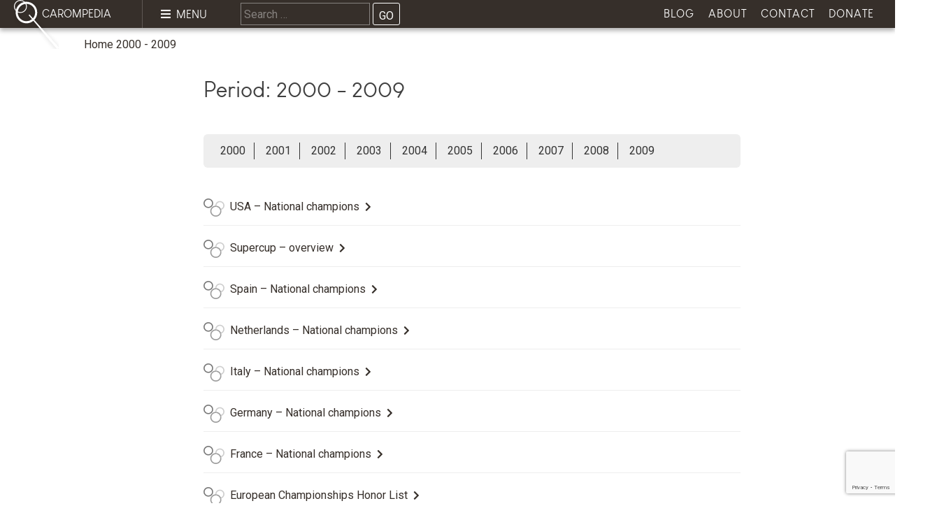

--- FILE ---
content_type: text/html; charset=UTF-8
request_url: https://carompedia.com/year/2000-2009/
body_size: 14331
content:
<!doctype html>
<html lang="en-US">
<head>
  <meta charset="UTF-8">
  <meta name="viewport" content="width=device-width, initial-scale=1">
  <link rel="profile" href="https://gmpg.org/xfn/11">
  <link rel="stylesheet" href="https://use.fontawesome.com/releases/v5.4.1/css/all.css" integrity="sha384-5sAR7xN1Nv6T6+dT2mhtzEpVJvfS3NScPQTrOxhwjIuvcA67KV2R5Jz6kr4abQsz" crossorigin="anonymous">
  <link href="https://fonts.googleapis.com/css?family=Roboto|Source+Sans+Pro:300,400" rel="stylesheet">
  <script lang="javascript" src="https://unpkg.com/xlsx/dist/xlsx.full.min.js"></script>

  <link rel="apple-touch-icon" sizes="57x57" href="https://carompedia.com/apple-icon-57x57.png">
  <link rel="apple-touch-icon" sizes="60x60" href="https://carompedia.com/apple-icon-60x60.png">
  <link rel="apple-touch-icon" sizes="72x72" href="https://carompedia.com/apple-icon-72x72.png">
  <link rel="apple-touch-icon" sizes="76x76" href="https://carompedia.com/apple-icon-76x76.png">
  <link rel="apple-touch-icon" sizes="114x114" href="https://carompedia.com/apple-icon-114x114.png">
  <link rel="apple-touch-icon" sizes="120x120" href="https://carompedia.com/apple-icon-120x120.png">
  <link rel="apple-touch-icon" sizes="144x144" href="https://carompedia.com/apple-icon-144x144.png">
  <link rel="apple-touch-icon" sizes="152x152" href="https://carompedia.com/apple-icon-152x152.png">
  <link rel="apple-touch-icon" sizes="180x180" href="https://carompedia.com/apple-icon-180x180.png">
  <link rel="icon" type="image/png" sizes="192x192"  href="https://carompedia.com/android-icon-192x192.png">
  <link rel="icon" type="image/png" sizes="32x32" href="https://carompedia.com/favicon-32x32.png">
  <link rel="icon" type="image/png" sizes="96x96" href="https://carompedia.com/favicon-96x96.png">
  <link rel="icon" type="image/png" sizes="16x16" href="https://carompedia.com/favicon-16x16.png">
  <link rel="manifest" href="/manifest.json">
  <meta name="msapplication-TileColor" content="#ffffff">
  <meta name="msapplication-TileImage" content="/ms-icon-144x144.png">
  <meta name="theme-color" content="#ffffff">
  <meta name='robots' content='index, follow, max-image-preview:large, max-snippet:-1, max-video-preview:-1' />

	<!-- This site is optimized with the Yoast SEO plugin v26.7 - https://yoast.com/wordpress/plugins/seo/ -->
	<title>2000 - 2009 Archives - Carompedia</title>
	<link rel="canonical" href="https://carompedia.com/year/2000-2009/" />
	<link rel="next" href="https://carompedia.com/year/2000-2009/page/2/" />
	<meta property="og:locale" content="en_US" />
	<meta property="og:type" content="article" />
	<meta property="og:title" content="2000 - 2009 Archives - Carompedia" />
	<meta property="og:url" content="https://carompedia.com/year/2000-2009/" />
	<meta property="og:site_name" content="Carompedia" />
	<meta name="twitter:card" content="summary_large_image" />
	<script type="application/ld+json" class="yoast-schema-graph">{"@context":"https://schema.org","@graph":[{"@type":"CollectionPage","@id":"https://carompedia.com/year/2000-2009/","url":"https://carompedia.com/year/2000-2009/","name":"2000 - 2009 Archives - Carompedia","isPartOf":{"@id":"https://carompedia.com/#website"},"breadcrumb":{"@id":"https://carompedia.com/year/2000-2009/#breadcrumb"},"inLanguage":"en-US"},{"@type":"BreadcrumbList","@id":"https://carompedia.com/year/2000-2009/#breadcrumb","itemListElement":[{"@type":"ListItem","position":1,"name":"Home","item":"https://carompedia.com/"},{"@type":"ListItem","position":2,"name":"2000 - 2009"}]},{"@type":"WebSite","@id":"https://carompedia.com/#website","url":"https://carompedia.com/","name":"Carompedia","description":"3-cushion billiard compendium by Bert van Manen","potentialAction":[{"@type":"SearchAction","target":{"@type":"EntryPoint","urlTemplate":"https://carompedia.com/?s={search_term_string}"},"query-input":{"@type":"PropertyValueSpecification","valueRequired":true,"valueName":"search_term_string"}}],"inLanguage":"en-US"}]}</script>
	<!-- / Yoast SEO plugin. -->


<link rel="alternate" type="application/rss+xml" title="Carompedia &raquo; Feed" href="https://carompedia.com/feed/" />
<link rel="alternate" type="application/rss+xml" title="Carompedia &raquo; Comments Feed" href="https://carompedia.com/comments/feed/" />
<link rel="alternate" type="application/rss+xml" title="Carompedia &raquo; 2000 - 2009 Period Feed" href="https://carompedia.com/year/2000-2009/feed/" />
<style id='wp-img-auto-sizes-contain-inline-css' type='text/css'>
img:is([sizes=auto i],[sizes^="auto," i]){contain-intrinsic-size:3000px 1500px}
/*# sourceURL=wp-img-auto-sizes-contain-inline-css */
</style>
<style id='wp-emoji-styles-inline-css' type='text/css'>

	img.wp-smiley, img.emoji {
		display: inline !important;
		border: none !important;
		box-shadow: none !important;
		height: 1em !important;
		width: 1em !important;
		margin: 0 0.07em !important;
		vertical-align: -0.1em !important;
		background: none !important;
		padding: 0 !important;
	}
/*# sourceURL=wp-emoji-styles-inline-css */
</style>
<style id='wp-block-library-inline-css' type='text/css'>
:root{--wp-block-synced-color:#7a00df;--wp-block-synced-color--rgb:122,0,223;--wp-bound-block-color:var(--wp-block-synced-color);--wp-editor-canvas-background:#ddd;--wp-admin-theme-color:#007cba;--wp-admin-theme-color--rgb:0,124,186;--wp-admin-theme-color-darker-10:#006ba1;--wp-admin-theme-color-darker-10--rgb:0,107,160.5;--wp-admin-theme-color-darker-20:#005a87;--wp-admin-theme-color-darker-20--rgb:0,90,135;--wp-admin-border-width-focus:2px}@media (min-resolution:192dpi){:root{--wp-admin-border-width-focus:1.5px}}.wp-element-button{cursor:pointer}:root .has-very-light-gray-background-color{background-color:#eee}:root .has-very-dark-gray-background-color{background-color:#313131}:root .has-very-light-gray-color{color:#eee}:root .has-very-dark-gray-color{color:#313131}:root .has-vivid-green-cyan-to-vivid-cyan-blue-gradient-background{background:linear-gradient(135deg,#00d084,#0693e3)}:root .has-purple-crush-gradient-background{background:linear-gradient(135deg,#34e2e4,#4721fb 50%,#ab1dfe)}:root .has-hazy-dawn-gradient-background{background:linear-gradient(135deg,#faaca8,#dad0ec)}:root .has-subdued-olive-gradient-background{background:linear-gradient(135deg,#fafae1,#67a671)}:root .has-atomic-cream-gradient-background{background:linear-gradient(135deg,#fdd79a,#004a59)}:root .has-nightshade-gradient-background{background:linear-gradient(135deg,#330968,#31cdcf)}:root .has-midnight-gradient-background{background:linear-gradient(135deg,#020381,#2874fc)}:root{--wp--preset--font-size--normal:16px;--wp--preset--font-size--huge:42px}.has-regular-font-size{font-size:1em}.has-larger-font-size{font-size:2.625em}.has-normal-font-size{font-size:var(--wp--preset--font-size--normal)}.has-huge-font-size{font-size:var(--wp--preset--font-size--huge)}.has-text-align-center{text-align:center}.has-text-align-left{text-align:left}.has-text-align-right{text-align:right}.has-fit-text{white-space:nowrap!important}#end-resizable-editor-section{display:none}.aligncenter{clear:both}.items-justified-left{justify-content:flex-start}.items-justified-center{justify-content:center}.items-justified-right{justify-content:flex-end}.items-justified-space-between{justify-content:space-between}.screen-reader-text{border:0;clip-path:inset(50%);height:1px;margin:-1px;overflow:hidden;padding:0;position:absolute;width:1px;word-wrap:normal!important}.screen-reader-text:focus{background-color:#ddd;clip-path:none;color:#444;display:block;font-size:1em;height:auto;left:5px;line-height:normal;padding:15px 23px 14px;text-decoration:none;top:5px;width:auto;z-index:100000}html :where(.has-border-color){border-style:solid}html :where([style*=border-top-color]){border-top-style:solid}html :where([style*=border-right-color]){border-right-style:solid}html :where([style*=border-bottom-color]){border-bottom-style:solid}html :where([style*=border-left-color]){border-left-style:solid}html :where([style*=border-width]){border-style:solid}html :where([style*=border-top-width]){border-top-style:solid}html :where([style*=border-right-width]){border-right-style:solid}html :where([style*=border-bottom-width]){border-bottom-style:solid}html :where([style*=border-left-width]){border-left-style:solid}html :where(img[class*=wp-image-]){height:auto;max-width:100%}:where(figure){margin:0 0 1em}html :where(.is-position-sticky){--wp-admin--admin-bar--position-offset:var(--wp-admin--admin-bar--height,0px)}@media screen and (max-width:600px){html :where(.is-position-sticky){--wp-admin--admin-bar--position-offset:0px}}

/*# sourceURL=wp-block-library-inline-css */
</style><style id='global-styles-inline-css' type='text/css'>
:root{--wp--preset--aspect-ratio--square: 1;--wp--preset--aspect-ratio--4-3: 4/3;--wp--preset--aspect-ratio--3-4: 3/4;--wp--preset--aspect-ratio--3-2: 3/2;--wp--preset--aspect-ratio--2-3: 2/3;--wp--preset--aspect-ratio--16-9: 16/9;--wp--preset--aspect-ratio--9-16: 9/16;--wp--preset--color--black: #000000;--wp--preset--color--cyan-bluish-gray: #abb8c3;--wp--preset--color--white: #ffffff;--wp--preset--color--pale-pink: #f78da7;--wp--preset--color--vivid-red: #cf2e2e;--wp--preset--color--luminous-vivid-orange: #ff6900;--wp--preset--color--luminous-vivid-amber: #fcb900;--wp--preset--color--light-green-cyan: #7bdcb5;--wp--preset--color--vivid-green-cyan: #00d084;--wp--preset--color--pale-cyan-blue: #8ed1fc;--wp--preset--color--vivid-cyan-blue: #0693e3;--wp--preset--color--vivid-purple: #9b51e0;--wp--preset--gradient--vivid-cyan-blue-to-vivid-purple: linear-gradient(135deg,rgb(6,147,227) 0%,rgb(155,81,224) 100%);--wp--preset--gradient--light-green-cyan-to-vivid-green-cyan: linear-gradient(135deg,rgb(122,220,180) 0%,rgb(0,208,130) 100%);--wp--preset--gradient--luminous-vivid-amber-to-luminous-vivid-orange: linear-gradient(135deg,rgb(252,185,0) 0%,rgb(255,105,0) 100%);--wp--preset--gradient--luminous-vivid-orange-to-vivid-red: linear-gradient(135deg,rgb(255,105,0) 0%,rgb(207,46,46) 100%);--wp--preset--gradient--very-light-gray-to-cyan-bluish-gray: linear-gradient(135deg,rgb(238,238,238) 0%,rgb(169,184,195) 100%);--wp--preset--gradient--cool-to-warm-spectrum: linear-gradient(135deg,rgb(74,234,220) 0%,rgb(151,120,209) 20%,rgb(207,42,186) 40%,rgb(238,44,130) 60%,rgb(251,105,98) 80%,rgb(254,248,76) 100%);--wp--preset--gradient--blush-light-purple: linear-gradient(135deg,rgb(255,206,236) 0%,rgb(152,150,240) 100%);--wp--preset--gradient--blush-bordeaux: linear-gradient(135deg,rgb(254,205,165) 0%,rgb(254,45,45) 50%,rgb(107,0,62) 100%);--wp--preset--gradient--luminous-dusk: linear-gradient(135deg,rgb(255,203,112) 0%,rgb(199,81,192) 50%,rgb(65,88,208) 100%);--wp--preset--gradient--pale-ocean: linear-gradient(135deg,rgb(255,245,203) 0%,rgb(182,227,212) 50%,rgb(51,167,181) 100%);--wp--preset--gradient--electric-grass: linear-gradient(135deg,rgb(202,248,128) 0%,rgb(113,206,126) 100%);--wp--preset--gradient--midnight: linear-gradient(135deg,rgb(2,3,129) 0%,rgb(40,116,252) 100%);--wp--preset--font-size--small: 13px;--wp--preset--font-size--medium: 20px;--wp--preset--font-size--large: 36px;--wp--preset--font-size--x-large: 42px;--wp--preset--spacing--20: 0.44rem;--wp--preset--spacing--30: 0.67rem;--wp--preset--spacing--40: 1rem;--wp--preset--spacing--50: 1.5rem;--wp--preset--spacing--60: 2.25rem;--wp--preset--spacing--70: 3.38rem;--wp--preset--spacing--80: 5.06rem;--wp--preset--shadow--natural: 6px 6px 9px rgba(0, 0, 0, 0.2);--wp--preset--shadow--deep: 12px 12px 50px rgba(0, 0, 0, 0.4);--wp--preset--shadow--sharp: 6px 6px 0px rgba(0, 0, 0, 0.2);--wp--preset--shadow--outlined: 6px 6px 0px -3px rgb(255, 255, 255), 6px 6px rgb(0, 0, 0);--wp--preset--shadow--crisp: 6px 6px 0px rgb(0, 0, 0);}:where(.is-layout-flex){gap: 0.5em;}:where(.is-layout-grid){gap: 0.5em;}body .is-layout-flex{display: flex;}.is-layout-flex{flex-wrap: wrap;align-items: center;}.is-layout-flex > :is(*, div){margin: 0;}body .is-layout-grid{display: grid;}.is-layout-grid > :is(*, div){margin: 0;}:where(.wp-block-columns.is-layout-flex){gap: 2em;}:where(.wp-block-columns.is-layout-grid){gap: 2em;}:where(.wp-block-post-template.is-layout-flex){gap: 1.25em;}:where(.wp-block-post-template.is-layout-grid){gap: 1.25em;}.has-black-color{color: var(--wp--preset--color--black) !important;}.has-cyan-bluish-gray-color{color: var(--wp--preset--color--cyan-bluish-gray) !important;}.has-white-color{color: var(--wp--preset--color--white) !important;}.has-pale-pink-color{color: var(--wp--preset--color--pale-pink) !important;}.has-vivid-red-color{color: var(--wp--preset--color--vivid-red) !important;}.has-luminous-vivid-orange-color{color: var(--wp--preset--color--luminous-vivid-orange) !important;}.has-luminous-vivid-amber-color{color: var(--wp--preset--color--luminous-vivid-amber) !important;}.has-light-green-cyan-color{color: var(--wp--preset--color--light-green-cyan) !important;}.has-vivid-green-cyan-color{color: var(--wp--preset--color--vivid-green-cyan) !important;}.has-pale-cyan-blue-color{color: var(--wp--preset--color--pale-cyan-blue) !important;}.has-vivid-cyan-blue-color{color: var(--wp--preset--color--vivid-cyan-blue) !important;}.has-vivid-purple-color{color: var(--wp--preset--color--vivid-purple) !important;}.has-black-background-color{background-color: var(--wp--preset--color--black) !important;}.has-cyan-bluish-gray-background-color{background-color: var(--wp--preset--color--cyan-bluish-gray) !important;}.has-white-background-color{background-color: var(--wp--preset--color--white) !important;}.has-pale-pink-background-color{background-color: var(--wp--preset--color--pale-pink) !important;}.has-vivid-red-background-color{background-color: var(--wp--preset--color--vivid-red) !important;}.has-luminous-vivid-orange-background-color{background-color: var(--wp--preset--color--luminous-vivid-orange) !important;}.has-luminous-vivid-amber-background-color{background-color: var(--wp--preset--color--luminous-vivid-amber) !important;}.has-light-green-cyan-background-color{background-color: var(--wp--preset--color--light-green-cyan) !important;}.has-vivid-green-cyan-background-color{background-color: var(--wp--preset--color--vivid-green-cyan) !important;}.has-pale-cyan-blue-background-color{background-color: var(--wp--preset--color--pale-cyan-blue) !important;}.has-vivid-cyan-blue-background-color{background-color: var(--wp--preset--color--vivid-cyan-blue) !important;}.has-vivid-purple-background-color{background-color: var(--wp--preset--color--vivid-purple) !important;}.has-black-border-color{border-color: var(--wp--preset--color--black) !important;}.has-cyan-bluish-gray-border-color{border-color: var(--wp--preset--color--cyan-bluish-gray) !important;}.has-white-border-color{border-color: var(--wp--preset--color--white) !important;}.has-pale-pink-border-color{border-color: var(--wp--preset--color--pale-pink) !important;}.has-vivid-red-border-color{border-color: var(--wp--preset--color--vivid-red) !important;}.has-luminous-vivid-orange-border-color{border-color: var(--wp--preset--color--luminous-vivid-orange) !important;}.has-luminous-vivid-amber-border-color{border-color: var(--wp--preset--color--luminous-vivid-amber) !important;}.has-light-green-cyan-border-color{border-color: var(--wp--preset--color--light-green-cyan) !important;}.has-vivid-green-cyan-border-color{border-color: var(--wp--preset--color--vivid-green-cyan) !important;}.has-pale-cyan-blue-border-color{border-color: var(--wp--preset--color--pale-cyan-blue) !important;}.has-vivid-cyan-blue-border-color{border-color: var(--wp--preset--color--vivid-cyan-blue) !important;}.has-vivid-purple-border-color{border-color: var(--wp--preset--color--vivid-purple) !important;}.has-vivid-cyan-blue-to-vivid-purple-gradient-background{background: var(--wp--preset--gradient--vivid-cyan-blue-to-vivid-purple) !important;}.has-light-green-cyan-to-vivid-green-cyan-gradient-background{background: var(--wp--preset--gradient--light-green-cyan-to-vivid-green-cyan) !important;}.has-luminous-vivid-amber-to-luminous-vivid-orange-gradient-background{background: var(--wp--preset--gradient--luminous-vivid-amber-to-luminous-vivid-orange) !important;}.has-luminous-vivid-orange-to-vivid-red-gradient-background{background: var(--wp--preset--gradient--luminous-vivid-orange-to-vivid-red) !important;}.has-very-light-gray-to-cyan-bluish-gray-gradient-background{background: var(--wp--preset--gradient--very-light-gray-to-cyan-bluish-gray) !important;}.has-cool-to-warm-spectrum-gradient-background{background: var(--wp--preset--gradient--cool-to-warm-spectrum) !important;}.has-blush-light-purple-gradient-background{background: var(--wp--preset--gradient--blush-light-purple) !important;}.has-blush-bordeaux-gradient-background{background: var(--wp--preset--gradient--blush-bordeaux) !important;}.has-luminous-dusk-gradient-background{background: var(--wp--preset--gradient--luminous-dusk) !important;}.has-pale-ocean-gradient-background{background: var(--wp--preset--gradient--pale-ocean) !important;}.has-electric-grass-gradient-background{background: var(--wp--preset--gradient--electric-grass) !important;}.has-midnight-gradient-background{background: var(--wp--preset--gradient--midnight) !important;}.has-small-font-size{font-size: var(--wp--preset--font-size--small) !important;}.has-medium-font-size{font-size: var(--wp--preset--font-size--medium) !important;}.has-large-font-size{font-size: var(--wp--preset--font-size--large) !important;}.has-x-large-font-size{font-size: var(--wp--preset--font-size--x-large) !important;}
/*# sourceURL=global-styles-inline-css */
</style>

<style id='classic-theme-styles-inline-css' type='text/css'>
/*! This file is auto-generated */
.wp-block-button__link{color:#fff;background-color:#32373c;border-radius:9999px;box-shadow:none;text-decoration:none;padding:calc(.667em + 2px) calc(1.333em + 2px);font-size:1.125em}.wp-block-file__button{background:#32373c;color:#fff;text-decoration:none}
/*# sourceURL=/wp-includes/css/classic-themes.min.css */
</style>
<link rel='stylesheet' id='contact-form-7-css' href='https://carompedia.com/wp-content/plugins/contact-form-7/includes/css/styles.css?ver=6.1.4' type='text/css' media='all' />
<link rel='stylesheet' id='base-style-css' href='https://carompedia.com/wp-content/themes/carompedia/style.css?ver=4e76dcec9e5cd101f4f267e1d4e330f5' type='text/css' media='all' />
<link rel='stylesheet' id='carompedia-style-css' href='https://carompedia.com/wp-content/themes/carompedia/dist/css/style.css?ver=1768688917' type='text/css' media='all' />
<script type="text/javascript" src="https://carompedia.com/wp-includes/js/jquery/jquery.min.js?ver=3.7.1" id="jquery-core-js"></script>
<script type="text/javascript" src="https://carompedia.com/wp-includes/js/jquery/jquery-migrate.min.js?ver=3.4.1" id="jquery-migrate-js"></script>
<link rel="https://api.w.org/" href="https://carompedia.com/wp-json/" /><link rel="EditURI" type="application/rsd+xml" title="RSD" href="https://carompedia.com/xmlrpc.php?rsd" />
<style type="text/css">.recentcomments a{display:inline !important;padding:0 !important;margin:0 !important;}</style></head>
<!-- Global Site Tag (gtag.js) - Google Analytics -->
<script async src="https://www.googletagmanager.com/gtag/js?id=UA-136348008-1"></script>
<!-- Global site tag (gtag.js) - Google Analytics -->

<script>
window.dataLayer = window.dataLayer || [];
function gtag(){dataLayer.push(arguments);}
gtag('js', new Date());
gtag('config', 'UA-136348008-1');
</script>

<body data-rsssl=1 class="archive tax-periods term-2000-2009 term-93 wp-theme-carompedia hfeed">
  <div id="page" class="site">
    <a class="skip-link screen-reader-text" href="#content">Skip to content</a>
    <div class="header-wrapper">
      <header id="masthead" class="site-header">
        
        <nav id="site-navigation" class="main-navigation">
          <a href="https://carompedia.com/" class="header-logo" title="Carompedia">
            <svg xmlns="http://www.w3.org/2000/svg" class="inline-logo" viewBox="0 0 107.836 118.006">
  <filter id="dropshadow" height="130%">
    <feGaussianBlur in="SourceAlpha" stdDeviation="5"/> <!-- stdDeviation is how much to blur -->
    <feOffset dx="0" dy="2" result="offsetblur"/> <!-- how much to offset -->
    <feComponentTransfer>
      <feFuncA type="linear" slope="0.2"/> <!-- slope is the opacity of the shadow -->
    </feComponentTransfer>
    <feMerge>
      <feMergeNode/> <!-- this contains the offset blurred image -->
      <feMergeNode in="SourceGraphic"/> <!-- this contains the element that the filter is applied to -->
    </feMerge>
  </filter>
  <path style="filter:url(#dropshadow)" d="M48.917 48.001c4.379-4.65 7.072-10.905 7.072-17.781 0-14.314-11.646-25.96-25.961-25.96-1.197 0-2.373.088-3.527.246A15.507 15.507 0 0 0 15.565 0C6.982 0 0 6.982 0 15.565c0 4.182 1.666 7.976 4.359 10.775a26.12 26.12 0 0 0-.291 3.879c0 14.314 11.646 25.96 25.96 25.96a25.846 25.846 0 0 0 16.665-6.074l56.625 67.142.641.759 3.878-3.225-58.92-66.78zM29.13 15.565c0 7.479-6.085 13.565-13.565 13.565-2.278 0-4.422-.57-6.309-1.567 1.212-9.521 8.822-17.064 18.38-18.157a13.47 13.47 0 0 1 1.494 6.159zm-27.13 0C2 8.085 8.085 2 15.565 2c3.194 0 6.128 1.116 8.449 2.97-9.378 2.234-16.799 9.564-19.156 18.894A13.485 13.485 0 0 1 2 15.565zM30.028 51.18c-11.557 0-20.96-9.403-20.96-20.96 0-.174.022-.343.026-.517a15.445 15.445 0 0 0 6.47 1.427c8.583 0 15.565-6.982 15.565-15.565a15.45 15.45 0 0 0-1.341-6.293c.081-.001.159-.012.239-.012 11.558 0 20.961 9.403 20.961 20.96 0 5.384-2.058 10.285-5.407 14.001l-8.177-9.268-2.115 1.634 8.178 9.697a20.856 20.856 0 0 1-13.439 4.896z"/>
</svg>
 <span>Carompedia</span>
          </a>
          <button id="js-hamburger" class="hamburger" aria-controls="secondary-menu" aria-expanded="false"><i class="fas fa-bars"></i><span>Menu</span></button>
          <form role="search" method="get" class="search-form" action="https://carompedia.com/">
				<label>
					<span class="screen-reader-text">Search for:</span>
					<input type="search" class="search-field" placeholder="Search &hellip;" value="" name="s" />
				</label>
				<input type="submit" class="search-submit" value="Go" />
			</form>          <div class="menu-main-menu-container"><ul id="primary-menu" class="primary-menu menu"><li id="menu-item-20" class="menu-item menu-item-type-post_type menu-item-object-page menu-item-20"><a href="https://carompedia.com/blog/">Blog</a></li>
<li id="menu-item-13" class="menu-item menu-item-type-post_type menu-item-object-page menu-item-13"><a href="https://carompedia.com/about/">About</a></li>
<li id="menu-item-14" class="menu-item menu-item-type-post_type menu-item-object-page menu-item-14"><a href="https://carompedia.com/contact/">Contact</a></li>
<li id="menu-item-15" class="menu-item menu-item-type-post_type menu-item-object-page menu-item-15"><a href="https://carompedia.com/donate/">Donate</a></li>
</ul></div>            <div class="menu-secondary-menu-container"><ul id="secondary-menu" class="secondary-menu menu"><li id="menu-item-21" class="menu-item menu-item-type-taxonomy menu-item-object-category menu-item-has-children menu-item-21"><a href="https://carompedia.com/category/international/">International</a>
<ul class="sub-menu">
	<li id="menu-item-221" class="menu-item menu-item-type-taxonomy menu-item-object-category menu-item-221"><a href="https://carompedia.com/category/international/agipi/">Agipi</a></li>
	<li id="menu-item-2277" class="menu-item menu-item-type-taxonomy menu-item-object-category menu-item-2277"><a href="https://carompedia.com/category/international/briljant-tournament/">Briljant Tournament</a></li>
	<li id="menu-item-223" class="menu-item menu-item-type-taxonomy menu-item-object-category menu-item-223"><a href="https://carompedia.com/category/international/ceb-european-championships/">CEB European Championships</a></li>
	<li id="menu-item-25" class="menu-item menu-item-type-taxonomy menu-item-object-category menu-item-25"><a href="https://carompedia.com/category/international/crystal-kelly/">Crystal Kelly</a></li>
	<li id="menu-item-2278" class="menu-item menu-item-type-taxonomy menu-item-object-category menu-item-2278"><a href="https://carompedia.com/category/international/dutch-open/">Dutch Open</a></li>
	<li id="menu-item-24" class="menu-item menu-item-type-taxonomy menu-item-object-category menu-item-24"><a href="https://carompedia.com/category/international/euro-tour/">Euro Tour</a></li>
	<li id="menu-item-1793" class="menu-item menu-item-type-taxonomy menu-item-object-category menu-item-1793"><a href="https://carompedia.com/category/international/five-six/">Five &#038; Six / UMB events</a></li>
	<li id="menu-item-2311" class="menu-item menu-item-type-taxonomy menu-item-object-category menu-item-2311"><a href="https://carompedia.com/category/international/german-open/">German Open</a></li>
	<li id="menu-item-23" class="menu-item menu-item-type-taxonomy menu-item-object-category menu-item-23"><a href="https://carompedia.com/category/international/grandprix-events/">Grand Prix events</a></li>
	<li id="menu-item-4654" class="menu-item menu-item-type-taxonomy menu-item-object-category menu-item-4654"><a href="https://carompedia.com/category/international/ladies-events/">Ladies Events</a></li>
	<li id="menu-item-26" class="menu-item menu-item-type-taxonomy menu-item-object-category menu-item-26"><a href="https://carompedia.com/category/international/lbm/">Lausanne Billard Masters</a></li>
	<li id="menu-item-27" class="menu-item menu-item-type-taxonomy menu-item-object-category menu-item-27"><a href="https://carompedia.com/category/international/lg-cup/">LG+ Cup</a></li>
	<li id="menu-item-224" class="menu-item menu-item-type-taxonomy menu-item-object-category menu-item-224"><a href="https://carompedia.com/category/international/metropole-diamond-trophy/">Metropole Diamond Trophy</a></li>
	<li id="menu-item-222" class="menu-item menu-item-type-taxonomy menu-item-object-category menu-item-222"><a href="https://carompedia.com/category/international/miscellaneous/">Miscellaneous</a></li>
	<li id="menu-item-599" class="menu-item menu-item-type-taxonomy menu-item-object-category menu-item-599"><a href="https://carompedia.com/category/international/sanglee-verhoevenopen/">Sang Lee tournaments and Verhoeven Open</a></li>
	<li id="menu-item-1504" class="menu-item menu-item-type-taxonomy menu-item-object-category menu-item-1504"><a href="https://carompedia.com/category/international/simonis-giant-challenge/">Simonis Giant Challenge</a></li>
	<li id="menu-item-1839" class="menu-item menu-item-type-taxonomy menu-item-object-category menu-item-1839"><a href="https://carompedia.com/category/international/spa/">Spa</a></li>
	<li id="menu-item-28" class="menu-item menu-item-type-taxonomy menu-item-object-category menu-item-28"><a href="https://carompedia.com/category/international/world-championships/">UMB World Championships</a></li>
	<li id="menu-item-1567" class="menu-item menu-item-type-taxonomy menu-item-object-category menu-item-1567"><a href="https://carompedia.com/category/international/carom-corner-tour/">U.S.A. &amp; Carom Corner Tour</a></li>
	<li id="menu-item-225" class="menu-item menu-item-type-taxonomy menu-item-object-category menu-item-225"><a href="https://carompedia.com/category/international/viersen/">Viersen</a></li>
	<li id="menu-item-29" class="menu-item menu-item-type-taxonomy menu-item-object-category menu-item-29"><a href="https://carompedia.com/category/international/world-cups/">World Cups</a></li>
	<li id="menu-item-30" class="menu-item menu-item-type-taxonomy menu-item-object-category menu-item-30"><a href="https://carompedia.com/category/international/world-games/">World Games</a></li>
	<li id="menu-item-226" class="menu-item menu-item-type-taxonomy menu-item-object-category menu-item-226"><a href="https://carompedia.com/category/international/zundert/">Zundert</a></li>
</ul>
</li>
<li id="menu-item-31" class="menu-item menu-item-type-taxonomy menu-item-object-category menu-item-has-children menu-item-31"><a href="https://carompedia.com/category/national/">National</a>
<ul class="sub-menu">
	<li id="menu-item-32" class="menu-item menu-item-type-taxonomy menu-item-object-category menu-item-32"><a href="https://carompedia.com/category/national/austria/">Austria</a></li>
	<li id="menu-item-33" class="menu-item menu-item-type-taxonomy menu-item-object-category menu-item-33"><a href="https://carompedia.com/category/national/belgium/">Belgium</a></li>
	<li id="menu-item-1498" class="menu-item menu-item-type-taxonomy menu-item-object-category menu-item-1498"><a href="https://carompedia.com/category/national/colombia/">Colombia</a></li>
	<li id="menu-item-346" class="menu-item menu-item-type-taxonomy menu-item-object-category menu-item-346"><a href="https://carompedia.com/category/national/czech-republic/">Czech Republic</a></li>
	<li id="menu-item-34" class="menu-item menu-item-type-taxonomy menu-item-object-category menu-item-34"><a href="https://carompedia.com/category/national/denmark/">Denmark</a></li>
	<li id="menu-item-1499" class="menu-item menu-item-type-taxonomy menu-item-object-category menu-item-1499"><a href="https://carompedia.com/category/national/ecuador/">Ecuador</a></li>
	<li id="menu-item-35" class="menu-item menu-item-type-taxonomy menu-item-object-category menu-item-35"><a href="https://carompedia.com/category/national/egypt/">Egypt</a></li>
	<li id="menu-item-36" class="menu-item menu-item-type-taxonomy menu-item-object-category menu-item-36"><a href="https://carompedia.com/category/national/france/">France</a></li>
	<li id="menu-item-37" class="menu-item menu-item-type-taxonomy menu-item-object-category menu-item-37"><a href="https://carompedia.com/category/national/germany/">Germany</a></li>
	<li id="menu-item-1525" class="menu-item menu-item-type-taxonomy menu-item-object-category menu-item-1525"><a href="https://carompedia.com/category/national/greece/">Greece</a></li>
	<li id="menu-item-1497" class="menu-item menu-item-type-taxonomy menu-item-object-category menu-item-1497"><a href="https://carompedia.com/category/national/italy/">Italy</a></li>
	<li id="menu-item-1500" class="menu-item menu-item-type-taxonomy menu-item-object-category menu-item-1500"><a href="https://carompedia.com/category/national/japan/">Japan</a></li>
	<li id="menu-item-1501" class="menu-item menu-item-type-taxonomy menu-item-object-category menu-item-1501"><a href="https://carompedia.com/category/national/mexico/">Mexico</a></li>
	<li id="menu-item-38" class="menu-item menu-item-type-taxonomy menu-item-object-category menu-item-38"><a href="https://carompedia.com/category/national/netherlands/">Netherlands</a></li>
	<li id="menu-item-349" class="menu-item menu-item-type-taxonomy menu-item-object-category menu-item-349"><a href="https://carompedia.com/category/national/portugal/">Portugal</a></li>
	<li id="menu-item-1502" class="menu-item menu-item-type-taxonomy menu-item-object-category menu-item-1502"><a href="https://carompedia.com/category/national/south-korea/">South Korea</a></li>
	<li id="menu-item-347" class="menu-item menu-item-type-taxonomy menu-item-object-category menu-item-347"><a href="https://carompedia.com/category/national/spain/">Spain</a></li>
	<li id="menu-item-348" class="menu-item menu-item-type-taxonomy menu-item-object-category menu-item-348"><a href="https://carompedia.com/category/national/sweden/">Sweden</a></li>
	<li id="menu-item-350" class="menu-item menu-item-type-taxonomy menu-item-object-category menu-item-350"><a href="https://carompedia.com/category/national/switzerland/">Switzerland</a></li>
	<li id="menu-item-1526" class="menu-item menu-item-type-taxonomy menu-item-object-category menu-item-1526"><a href="https://carompedia.com/category/national/turkey/">Turkey</a></li>
	<li id="menu-item-345" class="menu-item menu-item-type-taxonomy menu-item-object-category menu-item-345"><a href="https://carompedia.com/category/national/usa-national/">U.S.A.</a></li>
	<li id="menu-item-1503" class="menu-item menu-item-type-taxonomy menu-item-object-category menu-item-1503"><a href="https://carompedia.com/category/national/vietnam/">Vietnam</a></li>
</ul>
</li>
</ul></div>          </nav><!-- #site-navigation -->
        </header><!-- #masthead -->
        
          <p id="breadcrumbs" class="breadcrumb"><span><span><a href="https://carompedia.com/">Home</a></span>  <span class="breadcrumb_last" aria-current="page">2000 - 2009</span></span></p>      </div>
      <div id="content" class="site-content">

	<div id="primary" class="content-area">
		<main id="main" class="site-main">

		
			<header class="page-header">
				<h1 class="page-title">Period: <span>2000 - 2009</span></h1>			</header><!-- .page-header -->

      <!-- Category Navigation -->
      <nav id="js-category-navigation" class="category-navigation">
        <ul>
        
                        <li class="post-title">
                          <a href="https://carompedia.com/year/2000/">2000</a>
                        </li>
                
                        <li class="post-title">
                          <a href="https://carompedia.com/year/2001/">2001</a>
                        </li>
                
                        <li class="post-title">
                          <a href="https://carompedia.com/year/2002/">2002</a>
                        </li>
                
                        <li class="post-title">
                          <a href="https://carompedia.com/year/2003/">2003</a>
                        </li>
                
                        <li class="post-title">
                          <a href="https://carompedia.com/year/2004/">2004</a>
                        </li>
                
                        <li class="post-title">
                          <a href="https://carompedia.com/year/2005/">2005</a>
                        </li>
                
                        <li class="post-title">
                          <a href="https://carompedia.com/year/2006/">2006</a>
                        </li>
                
                        <li class="post-title">
                          <a href="https://carompedia.com/year/2007/">2007</a>
                        </li>
                
                        <li class="post-title">
                          <a href="https://carompedia.com/year/2008/">2008</a>
                        </li>
                
                        <li class="post-title">
                          <a href="https://carompedia.com/year/2009/">2009</a>
                        </li>
                      </ul>
      </nav>
      <!-- / Category Navigation -->


      <ul class="category-items">
			  			
<li id="post-817" class="post-817 post type-post status-publish format-standard hentry category-usa-national periods-1980-1989 periods-1990-1999 periods-2000-2009 periods-2010-2019">
		<a href="https://carompedia.com/national/usa-national/usa-nationalchampions/" rel="bookark">USA &#8211; National champions</a></li><!-- #post-817 -->
        			
<li id="post-3963" class="post-3963 post type-post status-publish format-standard hentry category-miscellaneous periods-2000-2009 periods-2010-2019">
		<a href="https://carompedia.com/international/miscellaneous/supercup2002-2017/" rel="bookark">Supercup &#8211; overview</a></li><!-- #post-3963 -->
        			
<li id="post-841" class="post-841 post type-post status-publish format-standard hentry category-spain periods-1980-1989 periods-1990-1999 periods-2000-2009 periods-2010-2019">
		<a href="https://carompedia.com/national/spain/spain-nationalchampions/" rel="bookark">Spain &#8211; National champions</a></li><!-- #post-841 -->
        			
<li id="post-1071" class="post-1071 post type-post status-publish format-standard hentry category-champions-list-netherlands periods-1980-1989 periods-1990-1999 periods-2000-2009 periods-2010-2019">
		<a href="https://carompedia.com/national/netherlands/champions-list-netherlands/netherlands-nationalschampionships/" rel="bookark">Netherlands &#8211; National champions</a></li><!-- #post-1071 -->
        			
<li id="post-3016" class="post-3016 post type-post status-publish format-standard hentry category-italy periods-1980-1989 periods-1990-1999 periods-2000-2009 periods-2010-2019">
		<a href="https://carompedia.com/national/italy/italy-natchampions/" rel="bookark">Italy &#8211; National champions</a></li><!-- #post-3016 -->
        			
<li id="post-837" class="post-837 post type-post status-publish format-standard hentry category-germany periods-1980-1989 periods-1990-1999 periods-2000-2009 periods-2010-2019">
		<a href="https://carompedia.com/national/germany/germany-nationalchampions/" rel="bookark">Germany &#8211; National champions</a></li><!-- #post-837 -->
        			
<li id="post-821" class="post-821 post type-post status-publish format-standard hentry category-france periods-1980-1989 periods-1990-1999 periods-2000-2009 periods-2010-2019">
		<a href="https://carompedia.com/national/france/france-nationalchampions/" rel="bookark">France &#8211; National champions</a></li><!-- #post-821 -->
        			
<li id="post-5012" class="post-5012 post type-post status-publish format-standard hentry category-ceb-european-championships category-international periods-1980-1989 periods-1990-1999 periods-2000-2009 periods-2010-2019 periods-2020-2029">
		<a href="https://carompedia.com/international/ceb-european-championships/european-championships-honor-list/" rel="bookark">European Championships Honor List</a></li><!-- #post-5012 -->
        			
<li id="post-5004" class="post-5004 post type-post status-publish format-standard hentry category-dutch-open category-international periods-1990-1999 periods-2000-2009">
		<a href="https://carompedia.com/international/dutch-open/dutch-open-honor-list/" rel="bookark">Dutch Open Honor List</a></li><!-- #post-5004 -->
        			
<li id="post-894" class="post-894 post type-post status-publish format-standard hentry category-denmark periods-1980-1989 periods-1990-1999 periods-2000-2009 periods-2010-2019">
		<a href="https://carompedia.com/national/denmark/denmark-nationalchampions/" rel="bookark">Denmark &#8211; National champions</a></li><!-- #post-894 -->
        			
<li id="post-4996" class="post-4996 post type-post status-publish format-standard hentry category-crystal-kelly category-international periods-1990-1999 periods-2000-2009 periods-2010-2019">
		<a href="https://carompedia.com/international/crystal-kelly/crystal-kelly-honor-list/" rel="bookark">Crystal Kelly Honor List</a></li><!-- #post-4996 -->
        			
<li id="post-1067" class="post-1067 post type-post status-publish format-standard hentry category-champions-list periods-1990-1999 periods-2000-2009 periods-2010-2019">
		<a href="https://carompedia.com/national/belgium/champions-list/belgium-nationalschampionships/" rel="bookark">Belgium &#8211; National Championships</a></li><!-- #post-1067 -->
        			
<li id="post-1612" class="post-1612 post type-post status-publish format-standard hentry category-austria periods-1980-1989 periods-1990-1999 periods-2000-2009 periods-2010-2019">
		<a href="https://carompedia.com/national/austria/austria-nationals/" rel="bookark">Austria &#8211; National champions</a></li><!-- #post-1612 -->
        			
<li id="post-4992" class="post-4992 post type-post status-publish format-standard hentry category-agipi category-international periods-2000-2009 periods-2010-2019">
		<a href="https://carompedia.com/international/agipi/agipi/" rel="bookark">Agipi Honor List</a></li><!-- #post-4992 -->
        			
<li id="post-1457" class="post-1457 post type-post status-publish format-standard hentry category-zundert periods-2000-2009 periods-103">
		<a href="https://carompedia.com/international/zundert/zundert-2009/" rel="bookark">2009 &#8211; Zundert</a></li><!-- #post-1457 -->
        			
<li id="post-986" class="post-986 post type-post status-publish format-standard hentry category-viersen periods-2000-2009 periods-103">
		<a href="https://carompedia.com/international/viersen/viersen-2009/" rel="bookark">2009 &#8211; Viersen</a></li><!-- #post-986 -->
        			
<li id="post-2153" class="post-2153 post type-post status-publish format-standard hentry category-sanglee-verhoevenopen periods-2000-2009 periods-103">
		<a href="https://carompedia.com/international/sanglee-verhoevenopen/sangleeint-2009/" rel="bookark">2009 &#8211; Sang Lee Int. Open</a></li><!-- #post-2153 -->
        			
<li id="post-4030" class="post-4030 post type-post status-publish format-standard hentry category-dutch-cup category-netherlands periods-2000-2009 periods-103">
		<a href="https://carompedia.com/national/netherlands/rijsbergen-2009/" rel="bookark">2009 &#8211; Rijsbergen</a></li><!-- #post-4030 -->
        			
<li id="post-3450" class="post-3450 post type-post status-publish format-standard hentry category-ceb-european-championships periods-2000-2009 periods-103">
		<a href="https://carompedia.com/international/ceb-european-championships/odense-2009/" rel="bookark">2009 &#8211; Odense</a></li><!-- #post-3450 -->
        			
<li id="post-2699" class="post-2699 post type-post status-publish format-standard hentry category-masters category-netherlands periods-2000-2009 periods-103">
		<a href="https://carompedia.com/national/netherlands/masters/nijverdal-2009/" rel="bookark">2009 &#8211; Nijverdal</a></li><!-- #post-2699 -->
        			
<li id="post-2819" class="post-2819 post type-post status-publish format-standard hentry category-belgium category-superprestige periods-2000-2009 periods-103">
		<a href="https://carompedia.com/national/belgium/superprestige/lommel-2009/" rel="bookark">2009 &#8211; Lommel (incomplete)</a></li><!-- #post-2819 -->
        			
<li id="post-2425" class="post-2425 post type-post status-publish format-standard hentry category-world-championships periods-2000-2009 periods-103">
		<a href="https://carompedia.com/international/world-championships/lausanne-2009/" rel="bookark">2009 &#8211; Lausanne</a></li><!-- #post-2425 -->
        			
<li id="post-1513" class="post-1513 post type-post status-publish format-standard hentry category-world-games periods-2000-2009 periods-103">
		<a href="https://carompedia.com/international/world-games/kaohsiung-2009/" rel="bookark">2009 &#8211; Kaohsiung</a></li><!-- #post-1513 -->
        			
<li id="post-2960" class="post-2960 post type-post status-publish format-standard hentry category-belgian-cup category-belgium periods-2000-2009 periods-103">
		<a href="https://carompedia.com/national/belgium/belgian-cup/hooglede-2009/" rel="bookark">2009 &#8211; Hooglede (incomplete)</a></li><!-- #post-2960 -->
        			
<li id="post-4695" class="post-4695 post type-post status-publish format-standard hentry category-international category-ladies-events periods-103">
		<a href="https://carompedia.com/international/ladies-events/2009-odense/" rel="bookark">2009 &#8211; European Championship in Odense, Denmark.</a></li><!-- #post-4695 -->
        			
<li id="post-644" class="post-644 post type-post status-publish format-standard hentry category-crystal-kelly periods-2000-2009 periods-103">
		<a href="https://carompedia.com/international/crystal-kelly/crystalkelly-2009/" rel="bookark">2009 &#8211; Crystal Kelly</a></li><!-- #post-644 -->
        			
<li id="post-3152" class="post-3152 post type-post status-publish format-standard hentry category-belgian-nationals category-belgium periods-2000-2009 periods-103">
		<a href="https://carompedia.com/national/belgium/belgian-nationals/blankenberge-2009/" rel="bookark">2009 &#8211; Blankenberge</a></li><!-- #post-3152 -->
        			
<li id="post-534" class="post-534 post type-post status-publish format-standard hentry category-agipi periods-2000-2009 periods-103">
		<a href="https://carompedia.com/international/agipi/agipi-2009/" rel="bookark">2009 &#8211; Agipi</a></li><!-- #post-534 -->
        			
<li id="post-1176" class="post-1176 post type-post status-publish format-standard hentry category-world-cups periods-2000-2009 periods-103">
		<a href="https://carompedia.com/international/world-cups/hurghada-2009/" rel="bookark">2009 &#8211; 5 &#8211; Hurghada</a></li><!-- #post-1176 -->
        			
<li id="post-1172" class="post-1172 post type-post status-publish format-standard hentry category-world-cups periods-2000-2009 periods-103">
		<a href="https://carompedia.com/international/world-cups/suwon-2009/" rel="bookark">2009 &#8211; 4 &#8211; Suwon</a></li><!-- #post-1172 -->
        			
<li id="post-1107" class="post-1107 post type-post status-publish format-standard hentry category-world-cups periods-2000-2009 periods-103">
		<a href="https://carompedia.com/international/world-cups/matosinhos-2009/" rel="bookark">2009 &#8211; 3 &#8211; Matosinhos</a></li><!-- #post-1107 -->
        			
<li id="post-1103" class="post-1103 post type-post status-publish format-standard hentry category-world-cups periods-2000-2009 periods-103">
		<a href="https://carompedia.com/international/world-cups/antalya-2009/" rel="bookark">2009 &#8211; 2 &#8211; Antalya</a></li><!-- #post-1103 -->
        			
<li id="post-1099" class="post-1099 post type-post status-publish format-standard hentry category-world-cups periods-2000-2009 periods-103">
		<a href="https://carompedia.com/international/world-cups/sluiskil-2009/" rel="bookark">2009 &#8211; 1 &#8211; Sluiskil</a></li><!-- #post-1099 -->
        			
<li id="post-1453" class="post-1453 post type-post status-publish format-standard hentry category-zundert periods-2000-2009 periods-102">
		<a href="https://carompedia.com/international/zundert/zundert-2008/" rel="bookark">2008 &#8211; Zundert</a></li><!-- #post-1453 -->
        			
<li id="post-4690" class="post-4690 post type-post status-publish format-standard hentry category-international category-ladies-events periods-102">
		<a href="https://carompedia.com/international/ladies-events/2008-sivas/" rel="bookark">2008 &#8211; World Championship in Sivas, Turkey.</a></li><!-- #post-4690 -->
        			
<li id="post-982" class="post-982 post type-post status-publish format-standard hentry category-viersen periods-2000-2009 periods-102">
		<a href="https://carompedia.com/international/viersen/viersen-2008/" rel="bookark">2008 &#8211; Viersen</a></li><!-- #post-982 -->
        			
<li id="post-2429" class="post-2429 post type-post status-publish format-standard hentry category-world-championships periods-2000-2009 periods-102">
		<a href="https://carompedia.com/international/world-championships/stwendel-2008/" rel="bookark">2008 &#8211; St. Wendel</a></li><!-- #post-2429 -->
        			
<li id="post-2149" class="post-2149 post type-post status-publish format-standard hentry category-sanglee-verhoevenopen periods-2000-2009 periods-102">
		<a href="https://carompedia.com/international/sanglee-verhoevenopen/sangleeint-2008/" rel="bookark">2008 &#8211; Sang Lee Int. Open</a></li><!-- #post-2149 -->
        			
<li id="post-2814" class="post-2814 post type-post status-publish format-standard hentry category-belgium category-superprestige periods-2000-2009 periods-102">
		<a href="https://carompedia.com/national/belgium/superprestige/lommel-2008/" rel="bookark">2008 &#8211; Lommel (incomplete)</a></li><!-- #post-2814 -->
        			
<li id="post-2955" class="post-2955 post type-post status-publish format-standard hentry category-belgian-cup category-belgium periods-2000-2009 periods-102">
		<a href="https://carompedia.com/national/belgium/belgian-cup/hooglede-2008/" rel="bookark">2008 &#8211; Hooglede (incomplete)</a></li><!-- #post-2955 -->
        			
<li id="post-3416" class="post-3416 post type-post status-publish format-standard hentry category-ceb-european-championships periods-2000-2009 periods-102">
		<a href="https://carompedia.com/international/ceb-european-championships/florange-2008/" rel="bookark">2008 &#8211; Florange</a></li><!-- #post-3416 -->
        			
<li id="post-640" class="post-640 post type-post status-publish format-standard hentry category-crystal-kelly periods-2000-2009 periods-102">
		<a href="https://carompedia.com/international/crystal-kelly/crystalkelly-2008/" rel="bookark">2008 &#8211; Crystal Kelly</a></li><!-- #post-640 -->
        			
<li id="post-3148" class="post-3148 post type-post status-publish format-standard hentry category-belgian-nationals category-belgium periods-2000-2009 periods-102">
		<a href="https://carompedia.com/national/belgium/belgian-nationals/blankenberge-2008/" rel="bookark">2008 &#8211; Blankenberge</a></li><!-- #post-3148 -->
        			
<li id="post-4024" class="post-4024 post type-post status-publish format-standard hentry category-dutch-cup category-netherlands periods-2000-2009 periods-102">
		<a href="https://carompedia.com/national/netherlands/amsterdam-2008/" rel="bookark">2008 &#8211; Amsterdam</a></li><!-- #post-4024 -->
        			
<li id="post-365" class="post-365 post type-post status-publish format-standard hentry category-agipi periods-2000-2009 periods-102">
		<a href="https://carompedia.com/international/agipi/agipi-2008/" rel="bookark">2008 &#8211; Agipi</a></li><!-- #post-365 -->
        			
<li id="post-1095" class="post-1095 post type-post status-publish format-standard hentry category-world-cups periods-2000-2009 periods-102">
		<a href="https://carompedia.com/international/world-cups/alcala-2008/" rel="bookark">2008 &#8211; 6 &#8211; Alcala de Guadaira</a></li><!-- #post-1095 -->
        			
<li id="post-1091" class="post-1091 post type-post status-publish format-standard hentry category-world-cups periods-2000-2009 periods-102">
		<a href="https://carompedia.com/international/world-cups/hurghada-2008/" rel="bookark">2008 &#8211; 5 &#8211; Hurghada</a></li><!-- #post-1091 -->
        			
<li id="post-1087" class="post-1087 post type-post status-publish format-standard hentry category-world-cups periods-2000-2009 periods-102">
		<a href="https://carompedia.com/international/world-cups/suwon-2008/" rel="bookark">2008 &#8211; 4 &#8211; Suwon</a></li><!-- #post-1087 -->
        			
<li id="post-1083" class="post-1083 post type-post status-publish format-standard hentry category-world-cups periods-2000-2009 periods-102">
		<a href="https://carompedia.com/international/world-cups/irapuato-2008/" rel="bookark">2008 &#8211; 3 &#8211; Irapuato</a></li><!-- #post-1083 -->
        			
<li id="post-1079" class="post-1079 post type-post status-publish format-standard hentry category-world-cups periods-2000-2009 periods-102">
		<a href="https://carompedia.com/international/world-cups/matosinhos-2008/" rel="bookark">2008 &#8211; 2 &#8211; Matosinhos</a></li><!-- #post-1079 -->
        			
<li id="post-1075" class="post-1075 post type-post status-publish format-standard hentry category-world-cups periods-2000-2009 periods-102">
		<a href="https://carompedia.com/international/world-cups/sluiskil-2008/" rel="bookark">2008 &#8211; 1 &#8211; Sluiskil</a></li><!-- #post-1075 -->
        			
<li id="post-1449" class="post-1449 post type-post status-publish format-standard hentry category-zundert periods-2000-2009 periods-101">
		<a href="https://carompedia.com/international/zundert/zundert-2007/" rel="bookark">2007 &#8211; Zundert</a></li><!-- #post-1449 -->
        			
<li id="post-978" class="post-978 post type-post status-publish format-standard hentry category-viersen periods-2000-2009 periods-101">
		<a href="https://carompedia.com/international/viersen/viersen-2007/" rel="bookark">2007 &#8211; Viersen</a></li><!-- #post-978 -->
        			
<li id="post-3064" class="post-3064 post type-post status-publish format-standard hentry category-belgium category-superprestige periods-2000-2009 periods-101">
		<a href="https://carompedia.com/national/belgium/superprestige/turnhout-2007/" rel="bookark">2007 &#8211; Turnhout (incomplete)</a></li><!-- #post-3064 -->
        			
<li id="post-2145" class="post-2145 post type-post status-publish format-standard hentry category-sanglee-verhoevenopen periods-2000-2009 periods-101">
		<a href="https://carompedia.com/international/sanglee-verhoevenopen/sangleeint-2007/" rel="bookark">2007 &#8211; Sang Lee Int. Open</a></li><!-- #post-2145 -->
        			
<li id="post-3408" class="post-3408 post type-post status-publish format-standard hentry category-ceb-european-championships periods-2000-2009 periods-101">
		<a href="https://carompedia.com/international/ceb-european-championships/salondeprovence-2007/" rel="bookark">2007 &#8211; Salon de Provence</a></li><!-- #post-3408 -->
        			
<li id="post-2950" class="post-2950 post type-post status-publish format-standard hentry category-belgian-cup category-belgium periods-2000-2009 periods-101">
		<a href="https://carompedia.com/national/belgium/belgian-cup/hooglede-2007/" rel="bookark">2007 &#8211; Hooglede (incomplete)</a></li><!-- #post-2950 -->
        			
<li id="post-2128" class="post-2128 post type-post status-publish format-standard hentry category-dutch-grand-prixs category-netherlands periods-2000-2009 periods-101">
		<a href="https://carompedia.com/national/netherlands/dutch-grand-prixs/warmenhuizen-2007/" rel="bookark">2007 &#8211; GP 084 Warmenhuizen</a></li><!-- #post-2128 -->
        			
<li id="post-2124" class="post-2124 post type-post status-publish format-standard hentry category-dutch-grand-prixs category-netherlands periods-2000-2009 periods-101">
		<a href="https://carompedia.com/national/netherlands/dutch-grand-prixs/oldenzaal-2007/" rel="bookark">2007 &#8211; GP 083 Oldenzaal</a></li><!-- #post-2124 -->
        			
<li id="post-2120" class="post-2120 post type-post status-publish format-standard hentry category-dutch-grand-prixs category-netherlands periods-2000-2009 periods-101">
		<a href="https://carompedia.com/national/netherlands/dutch-grand-prixs/wijchen-2007/" rel="bookark">2007 &#8211; GP 082 Wijchen</a></li><!-- #post-2120 -->
        			
<li id="post-2695" class="post-2695 post type-post status-publish format-standard hentry category-masters category-netherlands periods-2000-2009 periods-101">
		<a href="https://carompedia.com/national/netherlands/masters/goes-2007/" rel="bookark">2007 &#8211; Goes</a></li><!-- #post-2695 -->
        			
<li id="post-4685" class="post-4685 post type-post status-publish format-standard hentry category-international category-ladies-events periods-101">
		<a href="https://carompedia.com/international/ladies-events/2007-roeser/" rel="bookark">2007 &#8211; European Championship in Roeser, Luxemburg.</a></li><!-- #post-4685 -->
        			
<li id="post-3144" class="post-3144 post type-post status-publish format-standard hentry category-belgian-nationals category-belgium periods-2000-2009 periods-101">
		<a href="https://carompedia.com/national/belgium/belgian-nationals/blankenberge-2007/" rel="bookark">2007 &#8211; Blankenberge</a></li><!-- #post-3144 -->
        			
<li id="post-1062" class="post-1062 post type-post status-publish format-standard hentry category-world-cups periods-2000-2009 periods-101">
		<a href="https://carompedia.com/international/world-cups/suwon-2007/" rel="bookark">2007 &#8211; 7 &#8211; Suwon</a></li><!-- #post-1062 -->
        			
<li id="post-1058" class="post-1058 post type-post status-publish format-standard hentry category-world-cups periods-2000-2009 periods-101">
		<a href="https://carompedia.com/international/world-cups/mexicocity-2007/" rel="bookark">2007 &#8211; 6 &#8211; Mexico City</a></li><!-- #post-1058 -->
        			
<li id="post-1054" class="post-1054 post type-post status-publish format-standard hentry category-world-cups periods-2000-2009 periods-101">
		<a href="https://carompedia.com/international/world-cups/hurghada-2007/" rel="bookark">2007 &#8211; 5 &#8211; Hurghada</a></li><!-- #post-1054 -->
        			
<li id="post-1050" class="post-1050 post type-post status-publish format-standard hentry category-world-cups periods-2000-2009 periods-101">
		<a href="https://carompedia.com/international/world-cups/porto02007/" rel="bookark">2007 &#8211; 4 &#8211; Porto</a></li><!-- #post-1050 -->
        			
<li id="post-1046" class="post-1046 post type-post status-publish format-standard hentry category-world-cups periods-2000-2009 periods-101">
		<a href="https://carompedia.com/international/world-cups/corfu-2007/" rel="bookark">2007 &#8211; 3 &#8211; Corfu</a></li><!-- #post-1046 -->
        			
<li id="post-1042" class="post-1042 post type-post status-publish format-standard hentry category-world-cups periods-2000-2009 periods-101">
		<a href="https://carompedia.com/international/world-cups/manisa-2007/" rel="bookark">2007 &#8211; 2 &#8211; Manisa</a></li><!-- #post-1042 -->
        			
<li id="post-1038" class="post-1038 post type-post status-publish format-standard hentry category-world-cups periods-2000-2009 periods-101">
		<a href="https://carompedia.com/international/world-cups/sluiskil-2007/" rel="bookark">2007 &#8211; 1 &#8211; Sluiskil</a></li><!-- #post-1038 -->
        			
<li id="post-1445" class="post-1445 post type-post status-publish format-standard hentry category-zundert periods-2000-2009 periods-100">
		<a href="https://carompedia.com/international/zundert/zundert-2006/" rel="bookark">2006 &#8211; Zundert</a></li><!-- #post-1445 -->
        			
<li id="post-4680" class="post-4680 post type-post status-publish format-standard hentry category-international category-ladies-events periods-100">
		<a href="https://carompedia.com/international/ladies-events/2006-hoensbroek/" rel="bookark">2006 &#8211; World Championship Ladies in Hoensbroek, the Netherlands</a></li><!-- #post-4680 -->
        			
<li id="post-2691" class="post-2691 post type-post status-publish format-standard hentry category-masters category-netherlands periods-2000-2009 periods-100">
		<a href="https://carompedia.com/national/netherlands/masters/veghel-2006/" rel="bookark">2006 &#8211; Veghel</a></li><!-- #post-2691 -->
        			
<li id="post-2809" class="post-2809 post type-post status-publish format-standard hentry category-belgium category-superprestige periods-2000-2009 periods-100">
		<a href="https://carompedia.com/national/belgium/superprestige/turnhout-2006/" rel="bookark">2006 &#8211; Turnhout (incomplete)</a></li><!-- #post-2809 -->
        			
<li id="post-2140" class="post-2140 post type-post status-publish format-standard hentry category-sanglee-verhoevenopen periods-2000-2009 periods-100">
		<a href="https://carompedia.com/international/sanglee-verhoevenopen/sangleeintopen-2006/" rel="bookark">2006 &#8211; Sang Lee Int. Open</a></li><!-- #post-2140 -->
        			
<li id="post-4011" class="post-4011 post type-post status-publish format-standard hentry category-dutch-cup category-netherlands periods-2000-2009 periods-100">
		<a href="https://carompedia.com/national/netherlands/oosterhout-2006/" rel="bookark">2006 &#8211; Oosterhout</a></li><!-- #post-4011 -->
        			
<li id="post-2945" class="post-2945 post type-post status-publish format-standard hentry category-belgian-cup category-belgium periods-2000-2009 periods-100">
		<a href="https://carompedia.com/national/belgium/belgian-cup/hooglede-2006/" rel="bookark">2006 &#8211; Hooglede (incomplete)</a></li><!-- #post-2945 -->
        			
<li id="post-2116" class="post-2116 post type-post status-publish format-standard hentry category-dutch-grand-prixs category-netherlands periods-2000-2009 periods-100">
		<a href="https://carompedia.com/national/netherlands/dutch-grand-prixs/grubbenvorst-2006/" rel="bookark">2006 &#8211; GP 081 Grubbenvorst</a></li><!-- #post-2116 -->
        			
<li id="post-2112" class="post-2112 post type-post status-publish format-standard hentry category-dutch-grand-prixs category-netherlands periods-2000-2009 periods-100">
		<a href="https://carompedia.com/national/netherlands/dutch-grand-prixs/warmenhuizen-2006/" rel="bookark">2006 &#8211; GP 080 Warmenhuizen</a></li><!-- #post-2112 -->
        			
<li id="post-2108" class="post-2108 post type-post status-publish format-standard hentry category-dutch-grand-prixs category-netherlands periods-2000-2009 periods-100">
		<a href="https://carompedia.com/national/netherlands/dutch-grand-prixs/oldenzaal-2006/" rel="bookark">2006 &#8211; GP 079 Oldenzaal</a></li><!-- #post-2108 -->
        			
<li id="post-2104" class="post-2104 post type-post status-publish format-standard hentry category-dutch-grand-prixs category-netherlands periods-2000-2009 periods-100">
		<a href="https://carompedia.com/national/netherlands/dutch-grand-prixs/wijchen-2006/" rel="bookark">2006 &#8211; GP 078 Wijchen</a></li><!-- #post-2104 -->
        			
<li id="post-632" class="post-632 post type-post status-publish format-standard hentry category-crystal-kelly periods-2000-2009 periods-100">
		<a href="https://carompedia.com/international/crystal-kelly/crystalkelly-2006/" rel="bookark">2006 &#8211; Crystal Kelly</a></li><!-- #post-632 -->
        			
<li id="post-3140" class="post-3140 post type-post status-publish format-standard hentry category-belgian-nationals category-belgium periods-2000-2009 periods-100">
		<a href="https://carompedia.com/national/belgium/belgian-nationals/blankenberge-2006/" rel="bookark">2006 &#8211; Blankenberge</a></li><!-- #post-3140 -->
        			
<li id="post-3404" class="post-3404 post type-post status-publish format-standard hentry category-ceb-european-championships periods-2000-2009 periods-100">
		<a href="https://carompedia.com/international/ceb-european-championships/antalya-2006/" rel="bookark">2006 &#8211; Antalya</a></li><!-- #post-3404 -->
        			
<li id="post-1034" class="post-1034 post type-post status-publish format-standard hentry category-world-cups periods-2000-2009 periods-100">
		<a href="https://carompedia.com/international/world-cups/istanbul-2006/" rel="bookark">2006 &#8211; 5 &#8211; Istanbul</a></li><!-- #post-1034 -->
        			
<li id="post-1030" class="post-1030 post type-post status-publish format-standard hentry category-world-cups periods-2000-2009 periods-100">
		<a href="https://carompedia.com/international/world-cups/hurghada-2006/" rel="bookark">2006 &#8211; 4 &#8211; Hurghada</a></li><!-- #post-1030 -->
        			
<li id="post-1026" class="post-1026 post type-post status-publish format-standard hentry category-world-cups periods-2000-2009 periods-100">
		<a href="https://carompedia.com/international/world-cups/volos-2006/" rel="bookark">2006 &#8211; 3 &#8211; Volos</a></li><!-- #post-1026 -->
        			
<li id="post-946" class="post-946 post type-post status-publish format-standard hentry category-world-cups periods-2000-2009 periods-100">
		<a href="https://carompedia.com/international/world-cups/porto-2006/" rel="bookark">2006 &#8211; 2 &#8211; Porto</a></li><!-- #post-946 -->
        			
<li id="post-942" class="post-942 post type-post status-publish format-standard hentry category-world-cups periods-2000-2009 periods-100">
		<a href="https://carompedia.com/international/world-cups/sluiskil-2006/" rel="bookark">2006 &#8211; 1 &#8211; Sluiskil</a></li><!-- #post-942 -->
        			
<li id="post-1441" class="post-1441 post type-post status-publish format-standard hentry category-zundert periods-2000-2009 periods-99">
		<a href="https://carompedia.com/international/zundert/zundert-2005/" rel="bookark">2005 &#8211; Zundert</a></li><!-- #post-1441 -->
        			
<li id="post-970" class="post-970 post type-post status-publish format-standard hentry category-viersen periods-2000-2009 periods-99">
		<a href="https://carompedia.com/international/viersen/viersen-2005/" rel="bookark">2005 &#8211; Viersen</a></li><!-- #post-970 -->
        			
<li id="post-2665" class="post-2665 post type-post status-publish format-standard hentry category-masters category-netherlands periods-2000-2009 periods-99">
		<a href="https://carompedia.com/national/netherlands/masters/veghel-2005/" rel="bookark">2005 &#8211; Veghel</a></li><!-- #post-2665 -->
        			
<li id="post-2804" class="post-2804 post type-post status-publish format-standard hentry category-belgium category-superprestige periods-2000-2009 periods-99">
		<a href="https://carompedia.com/national/belgium/superprestige/turnhout-2005/" rel="bookark">2005 &#8211; Turnhout</a></li><!-- #post-2804 -->
        			
<li id="post-1822" class="post-1822 post type-post status-publish format-standard has-post-thumbnail hentry category-sanglee-verhoevenopen periods-2000-2009 periods-99">
		<a href="https://carompedia.com/international/sanglee-verhoevenopen/sanglee-2005/" rel="bookark">2005 &#8211; Sang Lee Int. Open</a></li><!-- #post-1822 -->
        			
<li id="post-2441" class="post-2441 post type-post status-publish format-standard hentry category-world-championships periods-2000-2009 periods-99">
		<a href="https://carompedia.com/international/world-championships/lugo-2005/" rel="bookark">2005 &#8211; Lugo</a></li><!-- #post-2441 -->
        			
<li id="post-2941" class="post-2941 post type-post status-publish format-standard hentry category-belgian-cup category-belgium periods-2000-2009 periods-99">
		<a href="https://carompedia.com/national/belgium/belgian-cup/hooglede-2005/" rel="bookark">2005 &#8211; Hooglede</a></li><!-- #post-2941 -->
        			
<li id="post-2100" class="post-2100 post type-post status-publish format-standard hentry category-dutch-grand-prixs category-netherlands periods-2000-2009 periods-99">
		<a href="https://carompedia.com/national/netherlands/dutch-grand-prixs/veldhoven-2005/" rel="bookark">2005 &#8211; GP 077 Veldhoven</a></li><!-- #post-2100 -->
        			
<li id="post-2096" class="post-2096 post type-post status-publish format-standard hentry category-dutch-grand-prixs category-netherlands periods-2000-2009 periods-99">
		<a href="https://carompedia.com/national/netherlands/dutch-grand-prixs/zundert-2005-2/" rel="bookark">2005 &#8211; GP 076 Zundert</a></li><!-- #post-2096 -->
        			
<li id="post-2092" class="post-2092 post type-post status-publish format-standard hentry category-dutch-grand-prixs category-netherlands periods-2000-2009 periods-99">
		<a href="https://carompedia.com/national/netherlands/dutch-grand-prixs/oldenzaal-2005/" rel="bookark">2005 &#8211; GP 075 Oldenzaal</a></li><!-- #post-2092 -->
        			
<li id="post-2088" class="post-2088 post type-post status-publish format-standard hentry category-dutch-grand-prixs category-netherlands periods-2000-2009 periods-99">
		<a href="https://carompedia.com/national/netherlands/dutch-grand-prixs/wijchen-2005/" rel="bookark">2005 &#8211; GP 074 Wijchen</a></li><!-- #post-2088 -->
      
      </ul>
		
	<nav class="navigation posts-navigation" aria-label="Posts">
		<h2 class="screen-reader-text">Posts navigation</h2>
		<div class="nav-links"><div class="nav-previous"><a href="https://carompedia.com/year/2000-2009/page/2/" >Older posts</a></div></div>
	</nav>
		</main><!-- #main -->
	</div><!-- #primary -->


<aside id="secondary" class="widget-area">
	<section id="search-2" class="widget widget_search"><form role="search" method="get" class="search-form" action="https://carompedia.com/">
				<label>
					<span class="screen-reader-text">Search for:</span>
					<input type="search" class="search-field" placeholder="Search &hellip;" value="" name="s" />
				</label>
				<input type="submit" class="search-submit" value="Go" />
			</form></section>
		<section id="recent-posts-2" class="widget widget_recent_entries">
		<h2 class="widget-title">Recent Posts</h2>
		<ul>
											<li>
					<a href="https://carompedia.com/international/2025blois/">2025 &#8211; Blois Doozy 3-cushion Challenge</a>
									</li>
											<li>
					<a href="https://carompedia.com/international/sharm2025/">2025 &#8211; Sharm El Sheikh</a>
									</li>
											<li>
					<a href="https://carompedia.com/national/2025capelle/">2025 &#8211; GP 140 Capelle</a>
									</li>
											<li>
					<a href="https://carompedia.com/national/2025sittard/">2025 &#8211; GP 139 Sittard</a>
									</li>
											<li>
					<a href="https://carompedia.com/international/gwangju2025/">2025 &#8211; Gwangju</a>
									</li>
					</ul>

		</section><section id="recent-comments-2" class="widget widget_recent_comments"><h2 class="widget-title">Recent Comments</h2><ul id="recentcomments"><li class="recentcomments"><span class="comment-author-link">Bert van Manen</span> on <a href="https://carompedia.com/national/netherlands/dutch-grand-prixs/capelle-2015/#comment-93">2015 &#8211; GP 104 Capelle</a></li><li class="recentcomments"><span class="comment-author-link">Frans</span> on <a href="https://carompedia.com/national/netherlands/dutch-grand-prixs/capelle-2015/#comment-92">2015 &#8211; GP 104 Capelle</a></li><li class="recentcomments"><span class="comment-author-link">Bert van Manen</span> on <a href="https://carompedia.com/national/belgium/belgian-cup/ghent-1991-2/#comment-13">1991 &#8211; Ghent (incomplete)</a></li><li class="recentcomments"><span class="comment-author-link">Tom Van Biesen</span> on <a href="https://carompedia.com/national/belgium/belgian-cup/ghent-1991-2/#comment-9">1991 &#8211; Ghent (incomplete)</a></li><li class="recentcomments"><span class="comment-author-link">Bert van Manen</span> on <a href="https://carompedia.com/national/vietnam/vietnam-help-needed/#comment-6">Vietnam: Help needed!</a></li></ul></section><section id="archives-2" class="widget widget_archive"><h2 class="widget-title">Archives</h2>
			<ul>
					<li><a href='https://carompedia.com/2025/12/'>December 2025</a></li>
	<li><a href='https://carompedia.com/2025/11/'>November 2025</a></li>
	<li><a href='https://carompedia.com/2025/10/'>October 2025</a></li>
	<li><a href='https://carompedia.com/2025/07/'>July 2025</a></li>
	<li><a href='https://carompedia.com/2025/06/'>June 2025</a></li>
	<li><a href='https://carompedia.com/2025/05/'>May 2025</a></li>
	<li><a href='https://carompedia.com/2025/04/'>April 2025</a></li>
	<li><a href='https://carompedia.com/2025/03/'>March 2025</a></li>
	<li><a href='https://carompedia.com/2024/12/'>December 2024</a></li>
	<li><a href='https://carompedia.com/2024/11/'>November 2024</a></li>
	<li><a href='https://carompedia.com/2024/10/'>October 2024</a></li>
	<li><a href='https://carompedia.com/2024/07/'>July 2024</a></li>
	<li><a href='https://carompedia.com/2024/06/'>June 2024</a></li>
	<li><a href='https://carompedia.com/2024/05/'>May 2024</a></li>
	<li><a href='https://carompedia.com/2024/04/'>April 2024</a></li>
	<li><a href='https://carompedia.com/2024/03/'>March 2024</a></li>
	<li><a href='https://carompedia.com/2024/01/'>January 2024</a></li>
	<li><a href='https://carompedia.com/2023/12/'>December 2023</a></li>
	<li><a href='https://carompedia.com/2023/11/'>November 2023</a></li>
	<li><a href='https://carompedia.com/2023/10/'>October 2023</a></li>
	<li><a href='https://carompedia.com/2023/09/'>September 2023</a></li>
	<li><a href='https://carompedia.com/2023/08/'>August 2023</a></li>
	<li><a href='https://carompedia.com/2023/07/'>July 2023</a></li>
	<li><a href='https://carompedia.com/2023/06/'>June 2023</a></li>
	<li><a href='https://carompedia.com/2023/05/'>May 2023</a></li>
	<li><a href='https://carompedia.com/2023/04/'>April 2023</a></li>
	<li><a href='https://carompedia.com/2023/03/'>March 2023</a></li>
	<li><a href='https://carompedia.com/2023/02/'>February 2023</a></li>
	<li><a href='https://carompedia.com/2023/01/'>January 2023</a></li>
	<li><a href='https://carompedia.com/2022/12/'>December 2022</a></li>
	<li><a href='https://carompedia.com/2022/11/'>November 2022</a></li>
	<li><a href='https://carompedia.com/2022/10/'>October 2022</a></li>
	<li><a href='https://carompedia.com/2022/09/'>September 2022</a></li>
	<li><a href='https://carompedia.com/2022/08/'>August 2022</a></li>
	<li><a href='https://carompedia.com/2022/07/'>July 2022</a></li>
	<li><a href='https://carompedia.com/2022/06/'>June 2022</a></li>
	<li><a href='https://carompedia.com/2022/05/'>May 2022</a></li>
	<li><a href='https://carompedia.com/2022/04/'>April 2022</a></li>
	<li><a href='https://carompedia.com/2022/03/'>March 2022</a></li>
	<li><a href='https://carompedia.com/2022/01/'>January 2022</a></li>
	<li><a href='https://carompedia.com/2021/12/'>December 2021</a></li>
	<li><a href='https://carompedia.com/2021/11/'>November 2021</a></li>
	<li><a href='https://carompedia.com/2021/09/'>September 2021</a></li>
	<li><a href='https://carompedia.com/2021/02/'>February 2021</a></li>
	<li><a href='https://carompedia.com/2020/08/'>August 2020</a></li>
	<li><a href='https://carompedia.com/2020/07/'>July 2020</a></li>
	<li><a href='https://carompedia.com/2020/03/'>March 2020</a></li>
	<li><a href='https://carompedia.com/2020/02/'>February 2020</a></li>
	<li><a href='https://carompedia.com/2020/01/'>January 2020</a></li>
	<li><a href='https://carompedia.com/2019/12/'>December 2019</a></li>
	<li><a href='https://carompedia.com/2019/11/'>November 2019</a></li>
	<li><a href='https://carompedia.com/2019/10/'>October 2019</a></li>
	<li><a href='https://carompedia.com/2019/09/'>September 2019</a></li>
	<li><a href='https://carompedia.com/2019/08/'>August 2019</a></li>
	<li><a href='https://carompedia.com/2019/07/'>July 2019</a></li>
	<li><a href='https://carompedia.com/2019/06/'>June 2019</a></li>
	<li><a href='https://carompedia.com/2019/05/'>May 2019</a></li>
	<li><a href='https://carompedia.com/2019/03/'>March 2019</a></li>
	<li><a href='https://carompedia.com/2019/02/'>February 2019</a></li>
	<li><a href='https://carompedia.com/2019/01/'>January 2019</a></li>
	<li><a href='https://carompedia.com/2018/12/'>December 2018</a></li>
			</ul>

			</section><section id="meta-2" class="widget widget_meta"><h2 class="widget-title">Meta</h2>
		<ul>
						<li><a rel="nofollow" href="https://carompedia.com/wp-login.php">Log in</a></li>
			<li><a href="https://carompedia.com/feed/">Entries feed</a></li>
			<li><a href="https://carompedia.com/comments/feed/">Comments feed</a></li>

			<li><a href="https://wordpress.org/">WordPress.org</a></li>
		</ul>

		</section></aside><!-- #secondary -->

	</div><!-- #content -->

	<footer id="colophon" class="site-footer">
		<div class="site-info">
      &copy; 
			<a href="https://carompedia.com/" rel="home" title="Carompedia">Carompedia </a> 2026        <span class="sep"> | </span>
        Records kept by Bert van Manen
    	<span class="sep"> | </span>
        Web development by <a href="http://portfolio.delicatesther.nl/" title="Go to website portfolio.delicateshter.nl">Delicatesther</a>
		</div><!-- .site-info -->
	</footer><!-- #colophon -->
</div><!-- #page -->

<script type="speculationrules">
{"prefetch":[{"source":"document","where":{"and":[{"href_matches":"/*"},{"not":{"href_matches":["/wp-*.php","/wp-admin/*","/wp-content/uploads/*","/wp-content/*","/wp-content/plugins/*","/wp-content/themes/carompedia/*","/*\\?(.+)"]}},{"not":{"selector_matches":"a[rel~=\"nofollow\"]"}},{"not":{"selector_matches":".no-prefetch, .no-prefetch a"}}]},"eagerness":"conservative"}]}
</script>
<script type="text/javascript" src="https://carompedia.com/wp-includes/js/dist/hooks.min.js?ver=dd5603f07f9220ed27f1" id="wp-hooks-js"></script>
<script type="text/javascript" src="https://carompedia.com/wp-includes/js/dist/i18n.min.js?ver=c26c3dc7bed366793375" id="wp-i18n-js"></script>
<script type="text/javascript" id="wp-i18n-js-after">
/* <![CDATA[ */
wp.i18n.setLocaleData( { 'text direction\u0004ltr': [ 'ltr' ] } );
//# sourceURL=wp-i18n-js-after
/* ]]> */
</script>
<script type="text/javascript" src="https://carompedia.com/wp-content/plugins/contact-form-7/includes/swv/js/index.js?ver=6.1.4" id="swv-js"></script>
<script type="text/javascript" id="contact-form-7-js-before">
/* <![CDATA[ */
var wpcf7 = {
    "api": {
        "root": "https:\/\/carompedia.com\/wp-json\/",
        "namespace": "contact-form-7\/v1"
    }
};
//# sourceURL=contact-form-7-js-before
/* ]]> */
</script>
<script type="text/javascript" src="https://carompedia.com/wp-content/plugins/contact-form-7/includes/js/index.js?ver=6.1.4" id="contact-form-7-js"></script>
<script type="text/javascript" src="https://carompedia.com/wp-content/themes/carompedia/js/navigation.js?ver=20151215" id="carompedia-navigation-js"></script>
<script type="text/javascript" src="https://carompedia.com/wp-content/themes/carompedia/js/skip-link-focus-fix.js?ver=20151215" id="carompedia-skip-link-focus-fix-js"></script>
<script type="text/javascript" src="https://carompedia.com/wp-content/themes/carompedia/dist/js/index.min.js?ver=1768688917" id="carompedia-script-js"></script>
<script type="text/javascript" src="https://www.google.com/recaptcha/api.js?render=6LdHRUQhAAAAANedApr40W3Nji885MumpD6mghfw&amp;ver=3.0" id="google-recaptcha-js"></script>
<script type="text/javascript" src="https://carompedia.com/wp-includes/js/dist/vendor/wp-polyfill.min.js?ver=3.15.0" id="wp-polyfill-js"></script>
<script type="text/javascript" id="wpcf7-recaptcha-js-before">
/* <![CDATA[ */
var wpcf7_recaptcha = {
    "sitekey": "6LdHRUQhAAAAANedApr40W3Nji885MumpD6mghfw",
    "actions": {
        "homepage": "homepage",
        "contactform": "contactform"
    }
};
//# sourceURL=wpcf7-recaptcha-js-before
/* ]]> */
</script>
<script type="text/javascript" src="https://carompedia.com/wp-content/plugins/contact-form-7/modules/recaptcha/index.js?ver=6.1.4" id="wpcf7-recaptcha-js"></script>
<script id="wp-emoji-settings" type="application/json">
{"baseUrl":"https://s.w.org/images/core/emoji/17.0.2/72x72/","ext":".png","svgUrl":"https://s.w.org/images/core/emoji/17.0.2/svg/","svgExt":".svg","source":{"concatemoji":"https://carompedia.com/wp-includes/js/wp-emoji-release.min.js?ver=4e76dcec9e5cd101f4f267e1d4e330f5"}}
</script>
<script type="module">
/* <![CDATA[ */
/*! This file is auto-generated */
const a=JSON.parse(document.getElementById("wp-emoji-settings").textContent),o=(window._wpemojiSettings=a,"wpEmojiSettingsSupports"),s=["flag","emoji"];function i(e){try{var t={supportTests:e,timestamp:(new Date).valueOf()};sessionStorage.setItem(o,JSON.stringify(t))}catch(e){}}function c(e,t,n){e.clearRect(0,0,e.canvas.width,e.canvas.height),e.fillText(t,0,0);t=new Uint32Array(e.getImageData(0,0,e.canvas.width,e.canvas.height).data);e.clearRect(0,0,e.canvas.width,e.canvas.height),e.fillText(n,0,0);const a=new Uint32Array(e.getImageData(0,0,e.canvas.width,e.canvas.height).data);return t.every((e,t)=>e===a[t])}function p(e,t){e.clearRect(0,0,e.canvas.width,e.canvas.height),e.fillText(t,0,0);var n=e.getImageData(16,16,1,1);for(let e=0;e<n.data.length;e++)if(0!==n.data[e])return!1;return!0}function u(e,t,n,a){switch(t){case"flag":return n(e,"\ud83c\udff3\ufe0f\u200d\u26a7\ufe0f","\ud83c\udff3\ufe0f\u200b\u26a7\ufe0f")?!1:!n(e,"\ud83c\udde8\ud83c\uddf6","\ud83c\udde8\u200b\ud83c\uddf6")&&!n(e,"\ud83c\udff4\udb40\udc67\udb40\udc62\udb40\udc65\udb40\udc6e\udb40\udc67\udb40\udc7f","\ud83c\udff4\u200b\udb40\udc67\u200b\udb40\udc62\u200b\udb40\udc65\u200b\udb40\udc6e\u200b\udb40\udc67\u200b\udb40\udc7f");case"emoji":return!a(e,"\ud83e\u1fac8")}return!1}function f(e,t,n,a){let r;const o=(r="undefined"!=typeof WorkerGlobalScope&&self instanceof WorkerGlobalScope?new OffscreenCanvas(300,150):document.createElement("canvas")).getContext("2d",{willReadFrequently:!0}),s=(o.textBaseline="top",o.font="600 32px Arial",{});return e.forEach(e=>{s[e]=t(o,e,n,a)}),s}function r(e){var t=document.createElement("script");t.src=e,t.defer=!0,document.head.appendChild(t)}a.supports={everything:!0,everythingExceptFlag:!0},new Promise(t=>{let n=function(){try{var e=JSON.parse(sessionStorage.getItem(o));if("object"==typeof e&&"number"==typeof e.timestamp&&(new Date).valueOf()<e.timestamp+604800&&"object"==typeof e.supportTests)return e.supportTests}catch(e){}return null}();if(!n){if("undefined"!=typeof Worker&&"undefined"!=typeof OffscreenCanvas&&"undefined"!=typeof URL&&URL.createObjectURL&&"undefined"!=typeof Blob)try{var e="postMessage("+f.toString()+"("+[JSON.stringify(s),u.toString(),c.toString(),p.toString()].join(",")+"));",a=new Blob([e],{type:"text/javascript"});const r=new Worker(URL.createObjectURL(a),{name:"wpTestEmojiSupports"});return void(r.onmessage=e=>{i(n=e.data),r.terminate(),t(n)})}catch(e){}i(n=f(s,u,c,p))}t(n)}).then(e=>{for(const n in e)a.supports[n]=e[n],a.supports.everything=a.supports.everything&&a.supports[n],"flag"!==n&&(a.supports.everythingExceptFlag=a.supports.everythingExceptFlag&&a.supports[n]);var t;a.supports.everythingExceptFlag=a.supports.everythingExceptFlag&&!a.supports.flag,a.supports.everything||((t=a.source||{}).concatemoji?r(t.concatemoji):t.wpemoji&&t.twemoji&&(r(t.twemoji),r(t.wpemoji)))});
//# sourceURL=https://carompedia.com/wp-includes/js/wp-emoji-loader.min.js
/* ]]> */
</script>

</body>
</html>


--- FILE ---
content_type: text/html; charset=utf-8
request_url: https://www.google.com/recaptcha/api2/anchor?ar=1&k=6LdHRUQhAAAAANedApr40W3Nji885MumpD6mghfw&co=aHR0cHM6Ly9jYXJvbXBlZGlhLmNvbTo0NDM.&hl=en&v=PoyoqOPhxBO7pBk68S4YbpHZ&size=invisible&anchor-ms=20000&execute-ms=30000&cb=3nd1ro9vptzj
body_size: 48594
content:
<!DOCTYPE HTML><html dir="ltr" lang="en"><head><meta http-equiv="Content-Type" content="text/html; charset=UTF-8">
<meta http-equiv="X-UA-Compatible" content="IE=edge">
<title>reCAPTCHA</title>
<style type="text/css">
/* cyrillic-ext */
@font-face {
  font-family: 'Roboto';
  font-style: normal;
  font-weight: 400;
  font-stretch: 100%;
  src: url(//fonts.gstatic.com/s/roboto/v48/KFO7CnqEu92Fr1ME7kSn66aGLdTylUAMa3GUBHMdazTgWw.woff2) format('woff2');
  unicode-range: U+0460-052F, U+1C80-1C8A, U+20B4, U+2DE0-2DFF, U+A640-A69F, U+FE2E-FE2F;
}
/* cyrillic */
@font-face {
  font-family: 'Roboto';
  font-style: normal;
  font-weight: 400;
  font-stretch: 100%;
  src: url(//fonts.gstatic.com/s/roboto/v48/KFO7CnqEu92Fr1ME7kSn66aGLdTylUAMa3iUBHMdazTgWw.woff2) format('woff2');
  unicode-range: U+0301, U+0400-045F, U+0490-0491, U+04B0-04B1, U+2116;
}
/* greek-ext */
@font-face {
  font-family: 'Roboto';
  font-style: normal;
  font-weight: 400;
  font-stretch: 100%;
  src: url(//fonts.gstatic.com/s/roboto/v48/KFO7CnqEu92Fr1ME7kSn66aGLdTylUAMa3CUBHMdazTgWw.woff2) format('woff2');
  unicode-range: U+1F00-1FFF;
}
/* greek */
@font-face {
  font-family: 'Roboto';
  font-style: normal;
  font-weight: 400;
  font-stretch: 100%;
  src: url(//fonts.gstatic.com/s/roboto/v48/KFO7CnqEu92Fr1ME7kSn66aGLdTylUAMa3-UBHMdazTgWw.woff2) format('woff2');
  unicode-range: U+0370-0377, U+037A-037F, U+0384-038A, U+038C, U+038E-03A1, U+03A3-03FF;
}
/* math */
@font-face {
  font-family: 'Roboto';
  font-style: normal;
  font-weight: 400;
  font-stretch: 100%;
  src: url(//fonts.gstatic.com/s/roboto/v48/KFO7CnqEu92Fr1ME7kSn66aGLdTylUAMawCUBHMdazTgWw.woff2) format('woff2');
  unicode-range: U+0302-0303, U+0305, U+0307-0308, U+0310, U+0312, U+0315, U+031A, U+0326-0327, U+032C, U+032F-0330, U+0332-0333, U+0338, U+033A, U+0346, U+034D, U+0391-03A1, U+03A3-03A9, U+03B1-03C9, U+03D1, U+03D5-03D6, U+03F0-03F1, U+03F4-03F5, U+2016-2017, U+2034-2038, U+203C, U+2040, U+2043, U+2047, U+2050, U+2057, U+205F, U+2070-2071, U+2074-208E, U+2090-209C, U+20D0-20DC, U+20E1, U+20E5-20EF, U+2100-2112, U+2114-2115, U+2117-2121, U+2123-214F, U+2190, U+2192, U+2194-21AE, U+21B0-21E5, U+21F1-21F2, U+21F4-2211, U+2213-2214, U+2216-22FF, U+2308-230B, U+2310, U+2319, U+231C-2321, U+2336-237A, U+237C, U+2395, U+239B-23B7, U+23D0, U+23DC-23E1, U+2474-2475, U+25AF, U+25B3, U+25B7, U+25BD, U+25C1, U+25CA, U+25CC, U+25FB, U+266D-266F, U+27C0-27FF, U+2900-2AFF, U+2B0E-2B11, U+2B30-2B4C, U+2BFE, U+3030, U+FF5B, U+FF5D, U+1D400-1D7FF, U+1EE00-1EEFF;
}
/* symbols */
@font-face {
  font-family: 'Roboto';
  font-style: normal;
  font-weight: 400;
  font-stretch: 100%;
  src: url(//fonts.gstatic.com/s/roboto/v48/KFO7CnqEu92Fr1ME7kSn66aGLdTylUAMaxKUBHMdazTgWw.woff2) format('woff2');
  unicode-range: U+0001-000C, U+000E-001F, U+007F-009F, U+20DD-20E0, U+20E2-20E4, U+2150-218F, U+2190, U+2192, U+2194-2199, U+21AF, U+21E6-21F0, U+21F3, U+2218-2219, U+2299, U+22C4-22C6, U+2300-243F, U+2440-244A, U+2460-24FF, U+25A0-27BF, U+2800-28FF, U+2921-2922, U+2981, U+29BF, U+29EB, U+2B00-2BFF, U+4DC0-4DFF, U+FFF9-FFFB, U+10140-1018E, U+10190-1019C, U+101A0, U+101D0-101FD, U+102E0-102FB, U+10E60-10E7E, U+1D2C0-1D2D3, U+1D2E0-1D37F, U+1F000-1F0FF, U+1F100-1F1AD, U+1F1E6-1F1FF, U+1F30D-1F30F, U+1F315, U+1F31C, U+1F31E, U+1F320-1F32C, U+1F336, U+1F378, U+1F37D, U+1F382, U+1F393-1F39F, U+1F3A7-1F3A8, U+1F3AC-1F3AF, U+1F3C2, U+1F3C4-1F3C6, U+1F3CA-1F3CE, U+1F3D4-1F3E0, U+1F3ED, U+1F3F1-1F3F3, U+1F3F5-1F3F7, U+1F408, U+1F415, U+1F41F, U+1F426, U+1F43F, U+1F441-1F442, U+1F444, U+1F446-1F449, U+1F44C-1F44E, U+1F453, U+1F46A, U+1F47D, U+1F4A3, U+1F4B0, U+1F4B3, U+1F4B9, U+1F4BB, U+1F4BF, U+1F4C8-1F4CB, U+1F4D6, U+1F4DA, U+1F4DF, U+1F4E3-1F4E6, U+1F4EA-1F4ED, U+1F4F7, U+1F4F9-1F4FB, U+1F4FD-1F4FE, U+1F503, U+1F507-1F50B, U+1F50D, U+1F512-1F513, U+1F53E-1F54A, U+1F54F-1F5FA, U+1F610, U+1F650-1F67F, U+1F687, U+1F68D, U+1F691, U+1F694, U+1F698, U+1F6AD, U+1F6B2, U+1F6B9-1F6BA, U+1F6BC, U+1F6C6-1F6CF, U+1F6D3-1F6D7, U+1F6E0-1F6EA, U+1F6F0-1F6F3, U+1F6F7-1F6FC, U+1F700-1F7FF, U+1F800-1F80B, U+1F810-1F847, U+1F850-1F859, U+1F860-1F887, U+1F890-1F8AD, U+1F8B0-1F8BB, U+1F8C0-1F8C1, U+1F900-1F90B, U+1F93B, U+1F946, U+1F984, U+1F996, U+1F9E9, U+1FA00-1FA6F, U+1FA70-1FA7C, U+1FA80-1FA89, U+1FA8F-1FAC6, U+1FACE-1FADC, U+1FADF-1FAE9, U+1FAF0-1FAF8, U+1FB00-1FBFF;
}
/* vietnamese */
@font-face {
  font-family: 'Roboto';
  font-style: normal;
  font-weight: 400;
  font-stretch: 100%;
  src: url(//fonts.gstatic.com/s/roboto/v48/KFO7CnqEu92Fr1ME7kSn66aGLdTylUAMa3OUBHMdazTgWw.woff2) format('woff2');
  unicode-range: U+0102-0103, U+0110-0111, U+0128-0129, U+0168-0169, U+01A0-01A1, U+01AF-01B0, U+0300-0301, U+0303-0304, U+0308-0309, U+0323, U+0329, U+1EA0-1EF9, U+20AB;
}
/* latin-ext */
@font-face {
  font-family: 'Roboto';
  font-style: normal;
  font-weight: 400;
  font-stretch: 100%;
  src: url(//fonts.gstatic.com/s/roboto/v48/KFO7CnqEu92Fr1ME7kSn66aGLdTylUAMa3KUBHMdazTgWw.woff2) format('woff2');
  unicode-range: U+0100-02BA, U+02BD-02C5, U+02C7-02CC, U+02CE-02D7, U+02DD-02FF, U+0304, U+0308, U+0329, U+1D00-1DBF, U+1E00-1E9F, U+1EF2-1EFF, U+2020, U+20A0-20AB, U+20AD-20C0, U+2113, U+2C60-2C7F, U+A720-A7FF;
}
/* latin */
@font-face {
  font-family: 'Roboto';
  font-style: normal;
  font-weight: 400;
  font-stretch: 100%;
  src: url(//fonts.gstatic.com/s/roboto/v48/KFO7CnqEu92Fr1ME7kSn66aGLdTylUAMa3yUBHMdazQ.woff2) format('woff2');
  unicode-range: U+0000-00FF, U+0131, U+0152-0153, U+02BB-02BC, U+02C6, U+02DA, U+02DC, U+0304, U+0308, U+0329, U+2000-206F, U+20AC, U+2122, U+2191, U+2193, U+2212, U+2215, U+FEFF, U+FFFD;
}
/* cyrillic-ext */
@font-face {
  font-family: 'Roboto';
  font-style: normal;
  font-weight: 500;
  font-stretch: 100%;
  src: url(//fonts.gstatic.com/s/roboto/v48/KFO7CnqEu92Fr1ME7kSn66aGLdTylUAMa3GUBHMdazTgWw.woff2) format('woff2');
  unicode-range: U+0460-052F, U+1C80-1C8A, U+20B4, U+2DE0-2DFF, U+A640-A69F, U+FE2E-FE2F;
}
/* cyrillic */
@font-face {
  font-family: 'Roboto';
  font-style: normal;
  font-weight: 500;
  font-stretch: 100%;
  src: url(//fonts.gstatic.com/s/roboto/v48/KFO7CnqEu92Fr1ME7kSn66aGLdTylUAMa3iUBHMdazTgWw.woff2) format('woff2');
  unicode-range: U+0301, U+0400-045F, U+0490-0491, U+04B0-04B1, U+2116;
}
/* greek-ext */
@font-face {
  font-family: 'Roboto';
  font-style: normal;
  font-weight: 500;
  font-stretch: 100%;
  src: url(//fonts.gstatic.com/s/roboto/v48/KFO7CnqEu92Fr1ME7kSn66aGLdTylUAMa3CUBHMdazTgWw.woff2) format('woff2');
  unicode-range: U+1F00-1FFF;
}
/* greek */
@font-face {
  font-family: 'Roboto';
  font-style: normal;
  font-weight: 500;
  font-stretch: 100%;
  src: url(//fonts.gstatic.com/s/roboto/v48/KFO7CnqEu92Fr1ME7kSn66aGLdTylUAMa3-UBHMdazTgWw.woff2) format('woff2');
  unicode-range: U+0370-0377, U+037A-037F, U+0384-038A, U+038C, U+038E-03A1, U+03A3-03FF;
}
/* math */
@font-face {
  font-family: 'Roboto';
  font-style: normal;
  font-weight: 500;
  font-stretch: 100%;
  src: url(//fonts.gstatic.com/s/roboto/v48/KFO7CnqEu92Fr1ME7kSn66aGLdTylUAMawCUBHMdazTgWw.woff2) format('woff2');
  unicode-range: U+0302-0303, U+0305, U+0307-0308, U+0310, U+0312, U+0315, U+031A, U+0326-0327, U+032C, U+032F-0330, U+0332-0333, U+0338, U+033A, U+0346, U+034D, U+0391-03A1, U+03A3-03A9, U+03B1-03C9, U+03D1, U+03D5-03D6, U+03F0-03F1, U+03F4-03F5, U+2016-2017, U+2034-2038, U+203C, U+2040, U+2043, U+2047, U+2050, U+2057, U+205F, U+2070-2071, U+2074-208E, U+2090-209C, U+20D0-20DC, U+20E1, U+20E5-20EF, U+2100-2112, U+2114-2115, U+2117-2121, U+2123-214F, U+2190, U+2192, U+2194-21AE, U+21B0-21E5, U+21F1-21F2, U+21F4-2211, U+2213-2214, U+2216-22FF, U+2308-230B, U+2310, U+2319, U+231C-2321, U+2336-237A, U+237C, U+2395, U+239B-23B7, U+23D0, U+23DC-23E1, U+2474-2475, U+25AF, U+25B3, U+25B7, U+25BD, U+25C1, U+25CA, U+25CC, U+25FB, U+266D-266F, U+27C0-27FF, U+2900-2AFF, U+2B0E-2B11, U+2B30-2B4C, U+2BFE, U+3030, U+FF5B, U+FF5D, U+1D400-1D7FF, U+1EE00-1EEFF;
}
/* symbols */
@font-face {
  font-family: 'Roboto';
  font-style: normal;
  font-weight: 500;
  font-stretch: 100%;
  src: url(//fonts.gstatic.com/s/roboto/v48/KFO7CnqEu92Fr1ME7kSn66aGLdTylUAMaxKUBHMdazTgWw.woff2) format('woff2');
  unicode-range: U+0001-000C, U+000E-001F, U+007F-009F, U+20DD-20E0, U+20E2-20E4, U+2150-218F, U+2190, U+2192, U+2194-2199, U+21AF, U+21E6-21F0, U+21F3, U+2218-2219, U+2299, U+22C4-22C6, U+2300-243F, U+2440-244A, U+2460-24FF, U+25A0-27BF, U+2800-28FF, U+2921-2922, U+2981, U+29BF, U+29EB, U+2B00-2BFF, U+4DC0-4DFF, U+FFF9-FFFB, U+10140-1018E, U+10190-1019C, U+101A0, U+101D0-101FD, U+102E0-102FB, U+10E60-10E7E, U+1D2C0-1D2D3, U+1D2E0-1D37F, U+1F000-1F0FF, U+1F100-1F1AD, U+1F1E6-1F1FF, U+1F30D-1F30F, U+1F315, U+1F31C, U+1F31E, U+1F320-1F32C, U+1F336, U+1F378, U+1F37D, U+1F382, U+1F393-1F39F, U+1F3A7-1F3A8, U+1F3AC-1F3AF, U+1F3C2, U+1F3C4-1F3C6, U+1F3CA-1F3CE, U+1F3D4-1F3E0, U+1F3ED, U+1F3F1-1F3F3, U+1F3F5-1F3F7, U+1F408, U+1F415, U+1F41F, U+1F426, U+1F43F, U+1F441-1F442, U+1F444, U+1F446-1F449, U+1F44C-1F44E, U+1F453, U+1F46A, U+1F47D, U+1F4A3, U+1F4B0, U+1F4B3, U+1F4B9, U+1F4BB, U+1F4BF, U+1F4C8-1F4CB, U+1F4D6, U+1F4DA, U+1F4DF, U+1F4E3-1F4E6, U+1F4EA-1F4ED, U+1F4F7, U+1F4F9-1F4FB, U+1F4FD-1F4FE, U+1F503, U+1F507-1F50B, U+1F50D, U+1F512-1F513, U+1F53E-1F54A, U+1F54F-1F5FA, U+1F610, U+1F650-1F67F, U+1F687, U+1F68D, U+1F691, U+1F694, U+1F698, U+1F6AD, U+1F6B2, U+1F6B9-1F6BA, U+1F6BC, U+1F6C6-1F6CF, U+1F6D3-1F6D7, U+1F6E0-1F6EA, U+1F6F0-1F6F3, U+1F6F7-1F6FC, U+1F700-1F7FF, U+1F800-1F80B, U+1F810-1F847, U+1F850-1F859, U+1F860-1F887, U+1F890-1F8AD, U+1F8B0-1F8BB, U+1F8C0-1F8C1, U+1F900-1F90B, U+1F93B, U+1F946, U+1F984, U+1F996, U+1F9E9, U+1FA00-1FA6F, U+1FA70-1FA7C, U+1FA80-1FA89, U+1FA8F-1FAC6, U+1FACE-1FADC, U+1FADF-1FAE9, U+1FAF0-1FAF8, U+1FB00-1FBFF;
}
/* vietnamese */
@font-face {
  font-family: 'Roboto';
  font-style: normal;
  font-weight: 500;
  font-stretch: 100%;
  src: url(//fonts.gstatic.com/s/roboto/v48/KFO7CnqEu92Fr1ME7kSn66aGLdTylUAMa3OUBHMdazTgWw.woff2) format('woff2');
  unicode-range: U+0102-0103, U+0110-0111, U+0128-0129, U+0168-0169, U+01A0-01A1, U+01AF-01B0, U+0300-0301, U+0303-0304, U+0308-0309, U+0323, U+0329, U+1EA0-1EF9, U+20AB;
}
/* latin-ext */
@font-face {
  font-family: 'Roboto';
  font-style: normal;
  font-weight: 500;
  font-stretch: 100%;
  src: url(//fonts.gstatic.com/s/roboto/v48/KFO7CnqEu92Fr1ME7kSn66aGLdTylUAMa3KUBHMdazTgWw.woff2) format('woff2');
  unicode-range: U+0100-02BA, U+02BD-02C5, U+02C7-02CC, U+02CE-02D7, U+02DD-02FF, U+0304, U+0308, U+0329, U+1D00-1DBF, U+1E00-1E9F, U+1EF2-1EFF, U+2020, U+20A0-20AB, U+20AD-20C0, U+2113, U+2C60-2C7F, U+A720-A7FF;
}
/* latin */
@font-face {
  font-family: 'Roboto';
  font-style: normal;
  font-weight: 500;
  font-stretch: 100%;
  src: url(//fonts.gstatic.com/s/roboto/v48/KFO7CnqEu92Fr1ME7kSn66aGLdTylUAMa3yUBHMdazQ.woff2) format('woff2');
  unicode-range: U+0000-00FF, U+0131, U+0152-0153, U+02BB-02BC, U+02C6, U+02DA, U+02DC, U+0304, U+0308, U+0329, U+2000-206F, U+20AC, U+2122, U+2191, U+2193, U+2212, U+2215, U+FEFF, U+FFFD;
}
/* cyrillic-ext */
@font-face {
  font-family: 'Roboto';
  font-style: normal;
  font-weight: 900;
  font-stretch: 100%;
  src: url(//fonts.gstatic.com/s/roboto/v48/KFO7CnqEu92Fr1ME7kSn66aGLdTylUAMa3GUBHMdazTgWw.woff2) format('woff2');
  unicode-range: U+0460-052F, U+1C80-1C8A, U+20B4, U+2DE0-2DFF, U+A640-A69F, U+FE2E-FE2F;
}
/* cyrillic */
@font-face {
  font-family: 'Roboto';
  font-style: normal;
  font-weight: 900;
  font-stretch: 100%;
  src: url(//fonts.gstatic.com/s/roboto/v48/KFO7CnqEu92Fr1ME7kSn66aGLdTylUAMa3iUBHMdazTgWw.woff2) format('woff2');
  unicode-range: U+0301, U+0400-045F, U+0490-0491, U+04B0-04B1, U+2116;
}
/* greek-ext */
@font-face {
  font-family: 'Roboto';
  font-style: normal;
  font-weight: 900;
  font-stretch: 100%;
  src: url(//fonts.gstatic.com/s/roboto/v48/KFO7CnqEu92Fr1ME7kSn66aGLdTylUAMa3CUBHMdazTgWw.woff2) format('woff2');
  unicode-range: U+1F00-1FFF;
}
/* greek */
@font-face {
  font-family: 'Roboto';
  font-style: normal;
  font-weight: 900;
  font-stretch: 100%;
  src: url(//fonts.gstatic.com/s/roboto/v48/KFO7CnqEu92Fr1ME7kSn66aGLdTylUAMa3-UBHMdazTgWw.woff2) format('woff2');
  unicode-range: U+0370-0377, U+037A-037F, U+0384-038A, U+038C, U+038E-03A1, U+03A3-03FF;
}
/* math */
@font-face {
  font-family: 'Roboto';
  font-style: normal;
  font-weight: 900;
  font-stretch: 100%;
  src: url(//fonts.gstatic.com/s/roboto/v48/KFO7CnqEu92Fr1ME7kSn66aGLdTylUAMawCUBHMdazTgWw.woff2) format('woff2');
  unicode-range: U+0302-0303, U+0305, U+0307-0308, U+0310, U+0312, U+0315, U+031A, U+0326-0327, U+032C, U+032F-0330, U+0332-0333, U+0338, U+033A, U+0346, U+034D, U+0391-03A1, U+03A3-03A9, U+03B1-03C9, U+03D1, U+03D5-03D6, U+03F0-03F1, U+03F4-03F5, U+2016-2017, U+2034-2038, U+203C, U+2040, U+2043, U+2047, U+2050, U+2057, U+205F, U+2070-2071, U+2074-208E, U+2090-209C, U+20D0-20DC, U+20E1, U+20E5-20EF, U+2100-2112, U+2114-2115, U+2117-2121, U+2123-214F, U+2190, U+2192, U+2194-21AE, U+21B0-21E5, U+21F1-21F2, U+21F4-2211, U+2213-2214, U+2216-22FF, U+2308-230B, U+2310, U+2319, U+231C-2321, U+2336-237A, U+237C, U+2395, U+239B-23B7, U+23D0, U+23DC-23E1, U+2474-2475, U+25AF, U+25B3, U+25B7, U+25BD, U+25C1, U+25CA, U+25CC, U+25FB, U+266D-266F, U+27C0-27FF, U+2900-2AFF, U+2B0E-2B11, U+2B30-2B4C, U+2BFE, U+3030, U+FF5B, U+FF5D, U+1D400-1D7FF, U+1EE00-1EEFF;
}
/* symbols */
@font-face {
  font-family: 'Roboto';
  font-style: normal;
  font-weight: 900;
  font-stretch: 100%;
  src: url(//fonts.gstatic.com/s/roboto/v48/KFO7CnqEu92Fr1ME7kSn66aGLdTylUAMaxKUBHMdazTgWw.woff2) format('woff2');
  unicode-range: U+0001-000C, U+000E-001F, U+007F-009F, U+20DD-20E0, U+20E2-20E4, U+2150-218F, U+2190, U+2192, U+2194-2199, U+21AF, U+21E6-21F0, U+21F3, U+2218-2219, U+2299, U+22C4-22C6, U+2300-243F, U+2440-244A, U+2460-24FF, U+25A0-27BF, U+2800-28FF, U+2921-2922, U+2981, U+29BF, U+29EB, U+2B00-2BFF, U+4DC0-4DFF, U+FFF9-FFFB, U+10140-1018E, U+10190-1019C, U+101A0, U+101D0-101FD, U+102E0-102FB, U+10E60-10E7E, U+1D2C0-1D2D3, U+1D2E0-1D37F, U+1F000-1F0FF, U+1F100-1F1AD, U+1F1E6-1F1FF, U+1F30D-1F30F, U+1F315, U+1F31C, U+1F31E, U+1F320-1F32C, U+1F336, U+1F378, U+1F37D, U+1F382, U+1F393-1F39F, U+1F3A7-1F3A8, U+1F3AC-1F3AF, U+1F3C2, U+1F3C4-1F3C6, U+1F3CA-1F3CE, U+1F3D4-1F3E0, U+1F3ED, U+1F3F1-1F3F3, U+1F3F5-1F3F7, U+1F408, U+1F415, U+1F41F, U+1F426, U+1F43F, U+1F441-1F442, U+1F444, U+1F446-1F449, U+1F44C-1F44E, U+1F453, U+1F46A, U+1F47D, U+1F4A3, U+1F4B0, U+1F4B3, U+1F4B9, U+1F4BB, U+1F4BF, U+1F4C8-1F4CB, U+1F4D6, U+1F4DA, U+1F4DF, U+1F4E3-1F4E6, U+1F4EA-1F4ED, U+1F4F7, U+1F4F9-1F4FB, U+1F4FD-1F4FE, U+1F503, U+1F507-1F50B, U+1F50D, U+1F512-1F513, U+1F53E-1F54A, U+1F54F-1F5FA, U+1F610, U+1F650-1F67F, U+1F687, U+1F68D, U+1F691, U+1F694, U+1F698, U+1F6AD, U+1F6B2, U+1F6B9-1F6BA, U+1F6BC, U+1F6C6-1F6CF, U+1F6D3-1F6D7, U+1F6E0-1F6EA, U+1F6F0-1F6F3, U+1F6F7-1F6FC, U+1F700-1F7FF, U+1F800-1F80B, U+1F810-1F847, U+1F850-1F859, U+1F860-1F887, U+1F890-1F8AD, U+1F8B0-1F8BB, U+1F8C0-1F8C1, U+1F900-1F90B, U+1F93B, U+1F946, U+1F984, U+1F996, U+1F9E9, U+1FA00-1FA6F, U+1FA70-1FA7C, U+1FA80-1FA89, U+1FA8F-1FAC6, U+1FACE-1FADC, U+1FADF-1FAE9, U+1FAF0-1FAF8, U+1FB00-1FBFF;
}
/* vietnamese */
@font-face {
  font-family: 'Roboto';
  font-style: normal;
  font-weight: 900;
  font-stretch: 100%;
  src: url(//fonts.gstatic.com/s/roboto/v48/KFO7CnqEu92Fr1ME7kSn66aGLdTylUAMa3OUBHMdazTgWw.woff2) format('woff2');
  unicode-range: U+0102-0103, U+0110-0111, U+0128-0129, U+0168-0169, U+01A0-01A1, U+01AF-01B0, U+0300-0301, U+0303-0304, U+0308-0309, U+0323, U+0329, U+1EA0-1EF9, U+20AB;
}
/* latin-ext */
@font-face {
  font-family: 'Roboto';
  font-style: normal;
  font-weight: 900;
  font-stretch: 100%;
  src: url(//fonts.gstatic.com/s/roboto/v48/KFO7CnqEu92Fr1ME7kSn66aGLdTylUAMa3KUBHMdazTgWw.woff2) format('woff2');
  unicode-range: U+0100-02BA, U+02BD-02C5, U+02C7-02CC, U+02CE-02D7, U+02DD-02FF, U+0304, U+0308, U+0329, U+1D00-1DBF, U+1E00-1E9F, U+1EF2-1EFF, U+2020, U+20A0-20AB, U+20AD-20C0, U+2113, U+2C60-2C7F, U+A720-A7FF;
}
/* latin */
@font-face {
  font-family: 'Roboto';
  font-style: normal;
  font-weight: 900;
  font-stretch: 100%;
  src: url(//fonts.gstatic.com/s/roboto/v48/KFO7CnqEu92Fr1ME7kSn66aGLdTylUAMa3yUBHMdazQ.woff2) format('woff2');
  unicode-range: U+0000-00FF, U+0131, U+0152-0153, U+02BB-02BC, U+02C6, U+02DA, U+02DC, U+0304, U+0308, U+0329, U+2000-206F, U+20AC, U+2122, U+2191, U+2193, U+2212, U+2215, U+FEFF, U+FFFD;
}

</style>
<link rel="stylesheet" type="text/css" href="https://www.gstatic.com/recaptcha/releases/PoyoqOPhxBO7pBk68S4YbpHZ/styles__ltr.css">
<script nonce="4Cz3EkjgpUIRkqdMSzaAqA" type="text/javascript">window['__recaptcha_api'] = 'https://www.google.com/recaptcha/api2/';</script>
<script type="text/javascript" src="https://www.gstatic.com/recaptcha/releases/PoyoqOPhxBO7pBk68S4YbpHZ/recaptcha__en.js" nonce="4Cz3EkjgpUIRkqdMSzaAqA">
      
    </script></head>
<body><div id="rc-anchor-alert" class="rc-anchor-alert"></div>
<input type="hidden" id="recaptcha-token" value="[base64]">
<script type="text/javascript" nonce="4Cz3EkjgpUIRkqdMSzaAqA">
      recaptcha.anchor.Main.init("[\x22ainput\x22,[\x22bgdata\x22,\x22\x22,\[base64]/[base64]/[base64]/[base64]/[base64]/[base64]/[base64]/[base64]/[base64]/[base64]\\u003d\x22,\[base64]\x22,\x22w5PDnMOLwpHCsnrDnMKfV8OVK8K7wpTCpsKFw63CsMKHw4nCgMKowqVbbigMwpHDmHXCvTpHScKcYsKxwqfCvcOYw4cCwozCg8KNw7o/UiVoNTZcwoxNw57DlsOmSMKUEQbCucKVwpfDu8O/[base64]/Dn1LDmcO+V8KoBn8tw5vCtcOYA0EzY8K5TCkWwo8wwroJwpItSsO0L0DCscKtw54UVsKvWx1gw6EpwqPCvxNsR8OgA2nCr8KdOmTCj8OQHCJDwqFEw4YOY8K5w4jCjMO3LMO8STcLw7/Dt8OBw70tJsKUwp4Zw6XDsC5cdsODexPDnsOxfTDDpnfCpXjCm8KpwrfCg8KzEDDCscOfOwcgwpU8AwNPw6EJRF/CnxDDkjgxO8OuScKVw6DDl3/[base64]/Ci8OOb03Dm28lwpN1wo5zwpQ8wqozwp8GZWzDs07DnMOTCRksIBDCsMK2wqk4C3fCrcOrSRPCqTnDoMKQM8KzHsK6GMOJw41wwrvDs0TCpgzDuDoLw6rCpcKJQxxiw5dgesODcsOcw6J/[base64]/CiTBJwpvCoBzDhMK7w5E7JsKcw67CuwcfDVrDjRFOP0jDr0Ftw7XCvcOVw45VEnEfWcOpwo7Dq8OhQsKRwp1xwoEmXcOCwpYTEcK4LXQXAEJgwr3Cl8O/[base64]/ChErCpsOqwpxzR1HClcKUwoDCpcO6w7M4QcKiVBnDmMO8MixDw5kwfRdcdcOAU8KGGn/[base64]/AsOMfMOlU8O4BCYeKHpPwrUbwpLDri4uG8OTwpLCsMKuwoUWS8OFNcKVw4Azw4h4IMOdwqHDnyrDqj/Cp8OwMhXCu8K9LcK4wrDChlYCA3fDlXPCt8OFw4MhZcOVEcOpwqpNw78McHrCscOuYMKOIhhrw4vDoVJMw4t6VDjCnBJmwrsmwrt9w4IuTSbCmwXCqsOuwqbCl8ODw6XCpXfCi8O0wqJMw5F9w7kke8K/bMOUSMK8TQ7ChMOnw5HDiSzClsKrwqg/w6bCkFzDvcKWwprDl8OWwqzCisOEf8K0EsOzUmgIwrAgw7R6L1HCo2/CqkrCicOcw7AFSMOxUU00woE2EMOhJiI8w5fCr8KOw6/CtsKCw70mZ8OfwpPDpCrDrMOtcsOEPxPCvcO+TBbCgsKqw5x3wpfCv8O6wpoiFDDCvcKXZgcaw6bCsTdEw6nDsxB3YFkcw6drwqJEO8OyLWfCp3rDpcOBwrvChy1rw6DDqcKjw4jCmMOZWMOCd0fCvcKvwrLChsOow5ZuwrnCqxguXmdIw7HDssKRMwEXNsKpw5ZUXn/CgsOVEl7Clkphwq8RwqJCw6RjPSUXw6vDh8KQQhnDvDoNwo3ClztIfcOOw5PCl8Kpw69Bw4tYQ8OpEFnChT3DgksxOMKRwo0ow6LDowRJw4RIHMKKw5LCrsKqCAzDn1tzwr/Cj2pYwptobHTDgCjCscKdw7HCpUzCuD7DszVyWsKswrTCp8OAw4fCon17w7jDhsO5LxfCmcOLwrXCpMOeakkDwqLCm1EIP0RTwoDDsMOqwpTCvm5mK07DpzDDp8K9PcKvMX5Dw63DjcO/JsKKwpc2w6xfwq7CvEzCkDwVZC3Cg8KGf8KdwoM2w6vDqiPDv0ktwpHCklTCmsKJFgMBRRcfZRvDr39Qw63Dq03DsMOIw4zDhi/DmcOAXMKAwqvCvcOrF8KLMi3DpAIUV8OXQUzDt8OgbcKCMcK4wpzCmcK5wrZTwpzCjFvDhSpNTShKWR7CkkzCp8OpBMO+w5vCs8OjwrDCrMOJwopsWFITHAErQiQ+YsOZwq/[base64]/[base64]/VcKZwrJeTcOSKzdaYFIFbsKnwqjCqCwOPMKtwp8gT8KLMMODwojChkdxw4nCisKyw5B1w70eBsOPwp7CvlfChcOMwrfCicOycsKZCHXDtgvCjjXDvcKEwpjCiMOJw4ZJwoAYw5nDnXXCksO9wobChXTDosKCKW4hwpoZw6Z4SMKrwpoifMOQw4jClTXCll/DrzIBw6M3worDrzrDqcKWfcO6w7fClcKUw4UpLxbDplRFwp1WwptewppGw49dBMO0PTXCscOyw4fCisKCZnxRwrVxcDV/wpDDqiDCr3QbHcOdJFXDtCjDjsKawojDvD4Nw4vCqsK4w7EzasKawqDDgQvCmFDDgjsHwofDsXHDsyoNGcOtIcKmw4nDpCLDmxrDhMKAwqJ7wqBQHMOjw4MYw686XcKfwr0CLMKpUhpBAMOkG8O5d1haw4E8wpDCmMOGwrVOwp/ConHDiwNfYQjDlgnDncK4w7BdwoTDiWXCnjMlwobCmsKDw6vCsQcowozDqFrCl8K8BsKCw7DDgMOfwofDp0I4wqBcwonCtMOQAsKDwr3ClQhvOCRKWMK8woJCXwkhwoZGccKKw6HCuMO9KArDlcKeBsKaRsOEIEUxwr3CssKxaSvCicKmBHnCtsK8SsK/wowpRjrCg8KkwojCjcKEW8K/wr8Dw5N5M1M9O0Rpw73DuMOVHHceEsOKw53DhcOfwopfw5rDnhpeF8KOw7BZNjLCisK7w5vDv1XDt1zDhcOYw7lTbCt2w4U4w67DksK/w5x+wpPDjAIkwrTChcOMClhzwo9Lw7Acw7YGwoA2bsONw6x5V0xpAFbCnWM2NWUuwrXCtmFjVWXDu0/CuMO4GsO5X2bCimV0FMK6wrjCtD0yw4zCjWvClsOHXcO5GHAjVcKqw6sOw7A1VsOvQcOGHibCq8KkSnQJwp3CmWNxD8OWw6zCncOAw7fDqsK0w5h+w7I4wrBZw4p6w6zCkwdewrAtbyPCvcOTKcOFwpNOwo/[base64]/CmsK4S8OKOcORw6ZUwopBfnPDjRo7NGgjwpHDogczw4rDkcK/w4APXWV5wo7CrMKxbk7CgcOaJcKWKijDhjcUAx7DpsOoZ2t6ZcO3FEfDr8KNDMKnYknDlEIXw6/Dq8OOM8Ovw4nDpibCvMOzSGPDimtUw7xywqdXwp5EXcOWGngFexAnw7Q6MgzDq8KWbMOgwpvDucOowoBWM3TDsBjDollhIgvDr8KeHsKHwoEJeMKjHcKNfcKYwr0BdSoSMjfCnMKfw5Mew7/CkcOUwqAZwqtZw5x5QcKCw6dlBsKkw6g9XGnCrRlOHgfCtV7ChTUjw6jCjCHDicKPw6TCuBA4dsKCDEMWbsO4dcO5wpnDl8KAw5Q+w6/DqcOzaFTCgVV7wqnClGtDZsOlwpt6wrTDqinDnEEGLzklwqXDj8Kbw7RAwoEIw6/[base64]/wpInwqXDocKHG8KiUx/CphbCuXXDtXTDs8Onw4fDhcO7wpNMF8KAIAIZSEgSWCnCqU/CiwHCt1zDsnZaKMKAMsKnwrvCmyXDq1bDicK9ZEXClcKsLcOdwrTDucK/[base64]/DgyZPfzRfNETCmU3CiMKhYxVQworDusKFAhomIsOuAFJKwqhDw5V9EcKPw4DDmjgqwowGAUzDsjHDu8KDw41PE8KZUcOlwqMLfRLDlMKNwoTDs8K/w6jCp8KtUW3CssKjOcKkw448VgBaACjCkcOKw6zDtsKlw4HDrT15XWZXZVXChMKFesO5dsK1w7/DjMO7woZseMOQScKbw5LDmMOpwpTCmig9JMKUMjsYPMKXw5slZsKQUsObwoLDrsKAZ2BsCG/[base64]/wo/Ds2Ykw4lIwoNvWsKMw5ZWwrvCpFsoQTwfwpzDnV3CmV0hwoMiwojDtMKeF8KPwqkRwrxGTsOww6xFwqQzw4zDo1HCl8KCw7JbFABBw6FvAS/[base64]/[base64]/CiMKiw4fCkVPDncOawphdeMKmwpEvwrvCtnfCkxPDnsK3NQ3CvgjCpMK3M1DDgMOFw7nCqG9KIcOqXADDk8KQacOKYcO2w7sbwpg0wonCjcK8wp7CgcKvw5k5wpzCn8KqwpPDrV/[base64]/Dq8KlSsOvw7EfwrAEw5XCoMOlwrh8fmHCjR9cayMewrnDnMK5FMOPw47CozkJwqwJAiHDp8O2Q8OGK8KDTMK2w5TCmEFWw4DCpsKQwr1rwp3DulzDlsKfNcKlw6F7wqzDiSXCpUQRaTjCn8KVw7ZxVWfCkmDDkcOjUF/[base64]/DqMK1wpzDjiPCuy7DlMOWLFDCr8OwV3DDicKHw6sWw4LCs28cwpbCj3LDhm3Dh8OOw7TDpUYCw4PCuMK8wq3Dly/[base64]/CjMKIwovDnAglB8KDQ8KlM1XDuiDCnhk0AS7Drnx4FsO5Lw/[base64]/[base64]/[base64]/[base64]/Dv1gPwpnDuz/[base64]/[base64]/[base64]/DvcKmw6IXUk8XG8ONw5DDoMOmw4jDjMO+wrHCtWM7WMOPw4hcw4PDiMKaMmNWwoPDkxcJOMKuw6zDo8OWFMOwwq8uGMKJDMKwWnZdw4lZDcOJw5zDrSvCmsOMThQuayA9w53CgiwNwq3DqxYIXMKnwoh1SMORw6HDsVbDksO/wobDtEg5FSjDrMKlFF/[base64]/DnsKOwqVywrhBw6fDi8KxY8KPwpHChG7ClcKGfg3DlsOXwr4BEhvCuMKoDsOlA8Odw5PCmsKjbDfChk/CnsKvw7snwphDw4Z/[base64]/DnUrDhmHDn8KEN2Z8PcOdw5vDqcKUOVtNw4DCr8KVwoNAE8O7w7PDoXRVw7PDvjcew6rDpzRiwqIKPMK4wq55w5RqWMK+ZmrCuCdtfcKbwpjCrcO3w6/DkMOFw4diQB/CpcOIw7PCs21VXMO2w61gQcOpw6FUaMOzw4PDgE5Iwodhw47CuTlHa8KTwrTCsMOwcsK7w4HCicKsbMKpwojCu3QOan80eBDCicONw7JrDsOyLDd0w6zCrFTDoQ3CpEY5McOEw7JCc8KjwpQFw6PDsMKsLGPDr8K6QGXCvmTCvMOBC8Kfw4/Ci0AOwrHCgcOywojChsK4wqbDmlgcHcOWDn1Zw5XCmsKSwojDrMO0woTDmsONwrEqw5haZcK0w73ChD9bQzYIw7wwV8KywoXCi8KIw6hSwq3ChcOiRMOmwrPCh8OPYkPDgsKFwoU8w7E2w5VcR3AKwplqPW4bfMK/a0DDi1s4IiAKw5TDosOkc8OlBsOvw6MIw7tlw6zCu8KJwoXCtsKNdC/Dsk3Du3pnUSnCksO3wp4CTgt0w53Dmlhfw7fCu8KuNsO6w7IUwotFwqdtwoxLwrHCh1TChH/DpD3DhTjCmjt5YsODJMKrUknDtmfDviY9B8K2w7PChsOkw5YRccOPKcOkwpfCk8K+D2XDtcO7wroZw5dow4TCqsOnRxDCksOiJ8Oaw47Ch8KLwoJTwqcKBjLDvcKddUvCnT/ChGAORhtZRsOIw6nCik9sOEjDkcKLLcONMsOlCSJ0ZXcpKCHCnXHCjcKWw7jCmcKNwpNEw7XDlTnCpB7CmBPCksKRw5/[base64]/CrQfCgcKBwonDiTXCiDXDjsKKw4A1w5pMw4J8JsOrwrvDlgMyRcKyw6IWX8ObGMOSNsK8Xw5tb8KiKMOaZX0EVDNrw5Fvw5/DgF0RU8KJPVIxwpB4FWDChTzCtcO/wqofw6PCgsKgwpvCoGfDhHlgw4A3SsObw7liw5zDssO6DsKkw5vCvwUEw6xKL8KCw7M4bX0Tw7fDhcKEAsOYw7saRn/[base64]/Chk4UaMKtwpdAYiHDusKoa8KnwpnCo8OATMOJZcKdwoxGY2I7wovDjhkXQMOvwo/DrSkSXMKjw6xzwo4OXjERwrJSATgVwroxwoY8Wy1twpbDusKswp4awqBsDwDCpsOsOw/[base64]/DgmIOw7rDpcOFwqx7EMOQw5k0ViPCkHBdJVVxwq7CqsKjb3M0w4rDsMKZwrPCnsOVB8Kjw57DmcOWw7N9w7/CvMOzw4sWwqHCtcOjw5PDsRtLw43ClBfCgMKkNEHDoQbDlEnDkzhIDcKTOlTDqAtfw6drw51XwojDqUIxwqhcw6/DqsKBw5sBwqnDncKyVB00KcOsWcOPB8KQwrfCtHjCnnnCtA8SwpvCrGHCnG9NU8Ktw5DCuMKlw6zCs8OLw53Cp8Ole8Kaw6/DqWnDqyrDnMO9YMKLF8KhCA9hw7jDpWXDhMOVCsKnQsKmP28FRcOKSMOHdAnDjyZHXMK6w5/DosOpw7PCnUYAw4gHw4ENw7tlwpbCpTvDpjMrw4nDqh/CncK0Ug8uwodyw5Abw7oqQsOzwqk/W8OowrLCnMKLB8O5XS4Aw6jCqsKlfxdIWW/Cv8KEw5zChgbDkB3CssOCOTfDkcOLwqjCqREDKcOIwrcDcWpOdsOLwpfCljfDiyg/wrJ5XsOcUhRFwonDhsOxcCZjaTbCtcKfF17DlhzDmcKuNcKHRzxkwrBYQsKqwpPCmwkxCcOUMcKBCmrCjsKgwoxRwpjCmSTDt8KEwq1HVS8Bw67Du8K6wrozw5ZpJ8OyTDppwqPDuMKQJkrDugfCkTt0FsOlw6NcF8OCXkF3w4/Dml5nUcOxecKbwqPDlcOiDMKqw7zDplTDv8OATGhbdExlRXfDkjzDscKCAcKbGMKpc2fDrEARbRcIQsOVw61ow4LDiyA0Kw5PLsObwp9jQF5AV3Jpw5dMwpEULWUFNcKVw4Z1wokrQGZuNQsDEhjCm8OtHUdJwq/Dt8KnBcKqKHzCnBzCgzBBQijCv8OfAcKPDcKDwrvDsXnCkjZ+w7LDnxDCksOuwoABUcO+w5FCwrQ2wqDDnsOIw6jDiMKjCMOuNFQuGMKOOCMuT8KCw5PChB/CrsOMwpPCsMODLTTCqSBoX8OmFBXCqsO9esOlEWDCnMOOesOZQ8Kmwp7DuiMhw5s1wrzDqsOpw48uai7CgcOqw5wMTUpHw5hqT8OpPQvDqMK9TVk+w4DCnkoYOMOoJzTDtcOVwpbCjy/CihfCtcODw4HDvXojSsOrLHzCsjfDlcKmw6YrwqzCosO4w64CPlrDqh03w6QrL8O7Z1dwTMK0wqBSGcOxwqbDtMOVMVzDocKqw4LCuETDpsKbw4vDgsOowoM3woRvSllow5XCpQ5nQ8K+w7rCn8OgbMOOw6/Do8OuwqRzSG9FEcKEOcKZwoUsJ8ONOMKTCMO4w7/[base64]/Cj8OTwoJOw6XCl8Khw5bCv8KvM1czw7Z5wr0tXgtdw6JfL8OuPcOKw5lFwplbwrXCicKPwqYHHMKxwrvCvMK7YEDDvsK7ay8Sw7tAI2HCrsOxCMKhwrLDkMKMw5/[base64]/Z8ObI1jDiE4uD316wpEmw4vDlsK3w4VQa8OWwpBTw5PClBRhw5jDuzTDlcO4NSNHwo1WDkJJw53DnCHCi8OdFMKZYXAyJcOtw6DChSrCucOZQ8KHwrvDp0nCvwx/NcKkDDPCgcK+w5Y4wpTDjlfDiGlKw7FaSgrDicOAM8OHw7zCmXZMU3ZwXcOkJcKsaE/CrcOYBsKLw49KaMKHwohJQcKBwp0vAEfDvMOzw6jCo8Onw5o7XQNMwpjDh1drd1fCkRgOwrFdwr/DpHhawqw9Hjt/[base64]/Do19TXMOFBMOBdXLCsMO+W3JSw4PDmcONw5nCrGLDvcKlaEJWwq0NwpzCvmDCqMO7w5HCgsKtwr3DhsKfwq5xTcK+Wn9FwoUBDWI0w5tnwqnDvcO7wrBdAcKGLcObBsKETmvCoWrCjBUjw5XDrcKwZwg/f0XDgilhLkDCjcKORmnDsATDrXbCuW8Mw4NuaxzClMO1GcKIw5rCqcKjwoXCjUp/[base64]/a2/[base64]/ChG/[base64]/CkFHDlMO7wqvCvGVjVsK/[base64]/Cn3zDi3fCpgJOFMOvFSfCmDQyw4/DiDplw61Hw4sobFbDn8OpLsK4UsKZc8OMYsKVasOXXytaNcKAU8OoHm5mw43CrgvCoHbCgDLCq0/DgGBmw4twDcOXREFWw4LDhjR8V0/CvF5vwo3DiFPClMOpw5HCpFxSw7rCoAI1wrXCocOuwrLDlMKDHFDCtMKwHj0DwroKwq5mwqfDhRzCqSHDnGd3WMKrw7ZTc8KPwphwU1/DtcO6CQZABsKtw77Dhh3ClgcROnFWw6zCmMO5ZcOmw6g5wowcwrpUw78mWsK6w6rCscOVNibCqMOPwpjCmcKjEAXCtcKHwoPClk/CiE/DpcO6AzAgQsKLw6Vww5bCqH/[base64]/Ct35YAMOKwq7CszHDuFEgBmXDr2TDrMKNwoY3IEwpMcO/GsKFw5LCi8OVK1bCmyzDmMOxaMORwpDDksKBQ2TDiiLDgg9rw7zCrMOyAsKsbjV6TmvCv8K5IsOtKMKYUFLCocKMMMKCfzXDuQ3DgsONO8K0wopbwoPDiMOTw4fDijwyOjPDnTA5wpXCmsKjd8KfwqDDqgrCg8Kswp/DocKCKWbCocOIJEcfw7EdBHrCm8Onw4fDs8KRFWxlw64Pw5HDhUN+wp0seGbCvSJBw6/DnkzDkD3DnsKyWjvDksKCwr/DgMKPwrF1bxZRwrM0FsOzXcORBkTCmsKZwoLCgMOfFMKWwpMmBcO4wqPCpMKRw7VqKMKNUcKADRzCpMONwpp6wohawo3Dil7CkcOaw4zCoBfDncKNwqrDksKkFsKjZFVKw4rCox4QfsKSwonDgsKGw6zCjsKqV8Kpw5nDtcK9FsK5wo/DrsKmwo7Dp1s/PmN7w63CvRvCjFouwrYENzB4wqgFW8OWwrwywq/CksKcJsKEInldO3bCq8OKHApYVMKxwocxP8Oyw4zDl24iSsKkI8KPw7PDrRrDrsOJw797HcONw73CpAp/wo/Dq8OjwpMzXCNSW8O2SyLCqkoJwoguw4HCig7Cvl7Cv8K6wpJSwoPCvG7DlcKxw6XCqH3DnsKdKcKpw7wpby/CjcOvXhYQwpFfw5HCjMKKw6nDkcO2ScKcwo96ez3Dn8OcUMKkZ8O/fMOewonCogbCp8Kww6jCpU5ENkIFw78RaArCgsKzAHZsO05Hw6p8w6/Cn8Omcw7CnsOpGm/Dp8OWw5XCilXCrMK+W8KLacOrwq5BwpN2w6fDtCTCpFDCqsKNw6FEX21UI8KgwqrDpXHDv8KHAzXDslsxwofCv8OEwpERwrXCsMOtwpjDjRbCiVE0Sj/Cths4UMKkUcOcw5hMUsKPF8OMHUJ6w7DCrsOkUA/CpMK6woUMflzDuMOow7xZwooILsOOXsKkHhTCrG5iNcKZwrXDixZ0Q8OrHcO2w481W8ONwoIjMEsiwpobH2DCqMO6w5obZBHDvUh9PlDDgRUBFsO+wr7Dohc/[base64]/DiMKJV3fCp27DpB3Cj8K+wpLDuEB1esKbM8KqK8KfwpV8wrDCrjzDh8Orw7cKBMKfY8KsS8KxXcK+w7hyw7BvwqNXCsOmwr/DpcKxw5UAwqLDtsKmw4J7wp9BwrUnw5HDrWVkw7gMw4zDjsKZwrbCgBDCjhjCpw7ChEbCrcOBwobDk8KrwotDIzUWKGRVYVbCrgfDusOLw43DsMK9QMK3w5Y2NyDDjlgsSDzDglBOa8OVPcKwAjHCknTDvi/Ck3LDmT/CgsOSL1Z+w6rCv8OtOzzCicKRZcONw49awrrDj8KSwq7Cp8OKw6PDgcKnFsKzDVPCrcKCXXVOw6zDjSfDlcKrFMKHwoJBwqzDr8KVwqU6wr/DlWg9ZMKaw74dUQIPF1hIFWsyRsOKwptadDTCuWHCrE8QIWbDnsOew41JVFpHwqEjXmlVLgV9w41kw7gYwokYwpHCvxjDrGHCrBHDoR/Dq1NvGm0Kf3/[base64]/DocOnw7fCl8K6N3rCksKawrwDw4PCt8OJw5LDpWTDi8K/wpzCuBzCt8KXw7fDuX7DqsKWaB/CgMKLwpXCu1nDlFbCqB4GwrRiEMOMLcOmw63Cu0TCi8OLw68LcMKqwp7DqsKwTT9uwrTCinPCtsKjwpB2wqkpHsKbNMK7B8OfZy0qwot7DMKlwq/[base64]/CksO+w5nChCrCosO/E8Oaw5nCqTwJJRrCmwkMwrPDnMKHTcOAasKNRcOpwr3Din/CocKGwr/CrsKzIHRZw4zCgsOpw7HCkhklWcOJw7bDuzVMwr3Du8KkwrvDpcOLworDmMONNMOvw5LCj1/[base64]/wpLDgsOsw57CoMKGQVYCw7gBLxDDr0DDv8KLDcKvwrbDphjDncOFw4lDw6VTwoxMwqdEw4DCrQx3w68/RRl8wrLDh8Kuw7vCu8KLwrrDkcKcwoM8S2t/bcKTw4s/VmVMRyR7P2fDhsKPwqRGL8Orw4I9WsK3V1fCs0TDu8K0wpvDtlgdwr3Ctg5DOMKyw7fDkHkBBsOAZl3DjMKRw6/Dh8KPN8KHc8OPworDiwXDoD0mNmLDqcKyJ8KRwrHCqmLCmMKmw6pkw5jCt0DCjETCtMO9W8OVw4sqVMKUw4/[base64]/w7pcwo/CjMOsw7zClcOvwr14Q8K9w6ZnwrXDuMO+w6hYR8OVRHHCi8Omw5UaMcKXw4fDmcOpf8OBwr1+wrJxwqtnworDq8Ocw700w6HDl1rDvh94w6bCoEDDqjN5RzXCoFHDjcKJw53DqETDn8K1w63CrnfDpsOLQ8KWw4/Dj8OlSy1AwqvCpcONXmHCn2Qpw4/[base64]/DlMKIw6Aow6NvJDXCrVNAwrLCuFliJX7DlcKbw4/[base64]/[base64]/DgcKEwrzCrlJCHhRSwpPCtAIlw7bCty/CqG3DimUTwq59QcKsw518woZaw6ZnBMKjw6rDh8Kywp1fC1vDusOpfHACHMOYZ8K9IFzDsMK5FMOQA3FAIsKjR2XDg8ODw5TDksK1KgrDtcKuw7/DtsKfCyoWwr3CiErCnX0Rw4EXB8Kww5AGwr0IAcKBwovChVXCogQ5wo/CnMKLBCTDlMOvw5RwJ8KoADbDjk3DqMOcw4TDmzfCncKPXwvCmznDiQswKMKGw74rwrY5w7AXw5t8wrEFVVB2HHYJe8K6w47Du8KfRGzClE7CjMOQw595wqPCp8OzNgPCnXpJYcOhAcOcGh/[base64]/[base64]/[base64]/DrsKCTnLCtirDlcOILcKVwoBPwrHCrsOBwqfDvMKJf8OTw4PCv3UFesKVwo/[base64]/wpLDjExBAz7Cs3IxBcKODjx0wqrCscKTLjTDi8OFZ8OYw4/CvsKeasO2wosjw5bDrsO5DcKRw6TCisK0H8KPPXzDjWLCoytjZsK1w77CvsOiw7VjwoEVP8OCwotCPjrChyJuMMKMJMKXSU43w4JYAsKwYMKWwqLCqMKywqFfeTvCscORwqLCoxfDuTjDuMOrGMKLwrHDi37Du3jDoXPCg00/[base64]/CmGDDmcKCwqzDvWbDj8OMwofCoHk6w40jw4Z6w4cSIncOOMK5w6wywrLDtMOhwrDCtMKxYCzCrsK/TTkNdcK5X8OLVsKBw7lUJsKIwo4fMh7Do8OOwr/Cl2kPwrPDvCDDjyPCozE3PEdFwpfCnFfCr8KVW8OgwrQDN8KkNMOIw4PCkFFAFmo2HcKLw70Yw6ZowrBWwp3DlR3CusOkw48iw4/Dg3Asw4g8WsOVIEvChMKZw4bCgyPCiMKvwoDClw1nwp5Lwrs/wphRw48pIMOiAm/CumjCu8OXLlPCnMKfwoXCnMOXOw9yw7jDuT5uSzHCk0fDnVc4wpdPw5XDp8K0FmodwrwMPcKtChHCsH4FdcOmwp/DjXjDtMOnwp8OBCvCgn4qKEvCnXQGw6zCoXB6w7DCg8K3XUTCm8Oyw5PDlhFgL0EUw5hLHzrCnyoawojDjMKbwq7DrRDCjMOla2/DkXrDgVFLOjwkw64qT8OgIMKyw4/DnUvDvVvDjnlSXntIw6B8XsKjw7gywqo8T1AZBsO1dUDCjsOqXFxZwq7DkGPDolbDgjbClUd4XD0Yw7pMw6/DiX/Cp3vDr8Orwr4gwrLCiUV2Kw9KwqTCpH0OLCtkBiLCkcOHw5cawr07w4BPbMKKLMOkw7kDwpNoTFvDu8O6w5Jbw6LChhEbwpoFQMKow5/DkMKhI8KqBlzDoMKRwo3DiCRmDDY9wog4EMKSGcOEfh/Cj8Ovw6bDl8O4DsOmL1t7CEhCwpfCjCMGw4rDml7CgUsswoDClMKWw7bDmizDhMK7ChIDFcKmwrvDsUdVw7zDisKFwq/Cr8KBDCDDkVVMBnhnaDXCnXzDiGnCiV4Cw7FIw4PDn8OjQ0Egw4jDg8KJw487X1zDrsKUUMOhEMOJN8KBwr1DEGtqw5how4fDpkXCocOabsKhwrvDv8Kww7/CjgU5VxlCwpZ5fsK2w5sZez7DhUPDssOOw5XDg8Okw7zCucKIanDDkcKxw6DCokTCmcKfH0jDpcK/[base64]/[base64]/[base64]/DnU3Dq3jDuCfDmhtzw4haw7bDsHLDvAwcbsOWWn0rw7/CqsOtOFLChWvCgsOZw74BwpVPw7UZcVLClCDChsKQw6xnwoEVZWwtw7ccIsK/TsO2fcOjwpdvw5TDmAIww47DosKgeQTCucKKwqZywobCssK2D8OWfETCpmPDvi/CuEPCmTrDpzRuwphKwqXDlcOBw7pww7BlYsOjJy9MwrLCoMOxw7vDnm9Aw5o5w6DCk8Ogw59bakDClMK5VsOQw5IuwrHDlsK+CMKxbH44wrgDfV48w4DDjFrDuxnCisKow6k2G0jDq8KIMsOlwrNvMn/DtcKoH8K7w57CssOWZ8KARQ1TfsKZIW1Xw6zCkcKNScO6w5cvJsK3QVYrUHxRwqBFZcKxw7rClTfDnCjDvQ4DwqXCusOKw4/CqsOyRMKZRTh9w6QHw5crU8Kgw7lAAghEw7IEY39ZFsOqw53Cu8KrKMKNwqnDrCfCh0XCrQPChidsZcKcw5MVwrIRw5wuw7NGw6PCmwrDlRhfYBl3YB3DtsOoecOhSkHDvsKGw5ZwJSxmDsOTwoRAFyUZw6AeJ8KLw547Lg/DpTTCicOPwpluEMKUb8OqwrrDtcOfwroxOcOcU8OjfMOFw4pBWcKJHUMeS8KTbT/ClMO/w7tNTsO9PDbCgMKEwrjDoMOQwr1cWRNLBQtawpnCg2Rkwqk9QyLDty3DgcKbbcONw5fDtw9oYkHDnljDiUvDp8OaFsKow7HDgwPCrjPDkMOIbxoQOsObAMKfS2B9JShTw6zCjlBJw4jClsKAwqwww57Cj8KSwqUTEg48NsOFw6/DpAxmAcOkdDwkKjcZw4g/H8KMwqjDkURDIWVuDsOuwqUVwocewpXCmcOdw6Ige8OaasOsNi/DrsKVw5N8fsK0HiZnacOZM3LDi3sVwroCE8OZQsOPwqpROS4DQ8KFJjPDkRhaRi7Cj0LCtDloQ8Ogw7vCs8K1ZSNzwoEPwrpUw6RWQQ03wpswwojCpz3DgcK3Jlk4F8OVBzspwpZ/[base64]/SjrDk1/[base64]/[base64]/[base64]/[base64]/[base64]/w6hFwqsnw6k8VhzDjE/CvUrCkUvChcOye0zCkGFveMKIfBrCm8OHw44MXy8lVCpBY8OIwqPCuMO4DyvDrzI5SUBHICHDrisJAQ0FUFY6b8K6bXPDjcOSc8KXwr3DnsO/TDoCFjPCnsKbJsKvw7HDpx7Dj2HDt8KMwrnCvzELMcKJwoPDkS7ClknDucKrwrbDmsOadmR0OS/DrVoOLQ5bI8K7wqPCtW9ubkZhFDLCqMKXCsODf8OBKsKmfsKwwq5iLlbDqcOgOQfDpsKzw5pRLcKBw5krwoHDl1gZwrnDhGRrPMOqSsKOdMOCawTCgHfDlXhUwo3DnkzCiXF8Rl7Cr8KgbMOhATDDu0VfNsKEwrNjLBrCkStbw4hvw6/CjcOswptITX/Cu0XCoyJVw4jDjC95wpLDhVZzwqLCn1pqwozCnXgdw6gZwoQcwr8qwo5Sw4IlcsKjwqrDsBbCp8KlNsOXUMOHwq7DkjJzUQcVdcKlwpXCuMOyCsKnwpNCwqRGGCNFwp/Cvmcew7nCtlxCw7fDh1t/woIyw6jDhFY7wrU+w4LChcKrSC3DrldZXMO5bsK5w57CucOMa1ggbcOCwr3CpQXDqMOJw4zDnMK9JMK5Si1HdyZFwp3ChjFuwpzDhcKIwq10woE+wqfCtn3CpMOPQ8KgwrJ2e2AVCcOqwrYow4jCtcKiw5JpDMK/NsO/Q1/[base64]/w6TCnkzCm8OgCUXCplg9w6UVwqjDvMKhwrHCusKfV3rCr13Cj8KSw7rCkMORMcOdw6o8wq3Cu8OlAhYhURozE8KxwrTCiXDDoEHCrzk0wroiwqnDlcOQBcKKNgzDs08OasOnwo/CiVF2RH8awovCjzZiw5lAb1XDvgXCm3QFLcKnw5zDj8Kxw5QoA0fDp8OywoDCj8O5A8OTbsK8YsKRw4zDknTDhzjDicOREMKACi/CmgVOMMO3wps9R8O+wol2M8KCw44Aw4FhT8KtwrLCpsOeZBMvwqfDu8KHBmrDgGHDtsKTKjvDgmtrDnh1wrjCnFzDgR/CrTQIBFrDojHDh2dLehcMw6vDrsOqTUDDgGVdPTpXWMO+wofDvFJtw70ow7YIw4IDwp7Cj8KKOA/DvMKFwokWw4TDt0Egw6NWBnhKQxLCmWrCuHhkw6QsesOJKSMRw4jCrcO8wpzDpCAhBcOvw7BLE04pwqXCscKvwpbDnsOMw6TDj8O/[base64]/CqVXCo8KNCwQJwq96anTCjcOIw7PCnUrDrErDvMOdHg9+woMJwpgVaCIrU2wgbxVCCMKzN8OiFsKtwqjCmjTCg8O0w4ZHcjFYCWTCr1YMw77Co8OFw5rCpUtSw5fDhgBGwpfCpAwowqA0csKAw7ZResKZwqg/RSNKw7XDpjIsIjcUfMKcw5B7ExEOAcOCfBTCh8OyVnDClcKAAMOveF7DmcKuw5R+FsK3w6I1wrfDiDY+w4PClHvDiUrCmsKFw5fDlyNnC8O/[base64]/DksOrwqbCkcO0XxoXwpbCi8K7w6HCnz1VFCN2wpXDrcOsGTXDhE7DvMOrFErDvsKATMKLw7jDicOVw5LDgcKOwqVgwpV/wphew5jDvkDClmvDtGfDs8KVw5bDsBN4wo5pOcKgAsK4QsO3wpHCv8KHasKZwrdmaGt2O8OgKsOmw5pYwotNdsOmwo0FQXZ5wpRXSMKywrwww5jDmHxHelnDlcKxwq/CocOSDy/[base64]/ChSd8wojCpCzDucO2w64kw4MCwq7Duk5dEMKuwqvDlyIOSMOya8O/eiPDlMKaFSvCn8OMwrAGwp8uYBfCrsOLw7ASY8K6w70SbcO+FsOoHMOkMxhTw58BwoZyw5rDkDvDpB/[base64]/DpHAsfsOsTsOswoDCvyTCp8KnV8O0wojDuwl/DwrCmQfCucKGwrlGwoXDlMOqwqPDqQvDm8KDw7/DrRUqw7zCsQvDkMKRCDULITLDkcOIZAXCq8KNwp0iw6LDjWYGwo8vw5DCji3DocOjw6rCjMKWBsKQK8KwIsOiLMOGwphbWMKsw53Dg1M4SMOoPcObRMOONsOLIyDCpMK4wo8/[base64]\\u003d\x22],null,[\x22conf\x22,null,\x226LdHRUQhAAAAANedApr40W3Nji885MumpD6mghfw\x22,0,null,null,null,1,[21,125,63,73,95,87,41,43,42,83,102,105,109,121],[1017145,101],0,null,null,null,null,0,null,0,null,700,1,null,0,\[base64]/76lBhnEnQkZnOKMAhnM8xEZ\x22,0,0,null,null,1,null,0,0,null,null,null,0],\x22https://carompedia.com:443\x22,null,[3,1,1],null,null,null,1,3600,[\x22https://www.google.com/intl/en/policies/privacy/\x22,\x22https://www.google.com/intl/en/policies/terms/\x22],\x22MKkZGRi1sOU0jEEQuPbf+fYpUwhgboyP4jrK0nfDCwg\\u003d\x22,1,0,null,1,1768692519344,0,0,[56,215,180],null,[202],\x22RC-fv8ezeZcem90HQ\x22,null,null,null,null,null,\x220dAFcWeA7dMaN2qQvRLdBUQZ5-qGMZXCKKgwRMMEcKxgOA-sBmxLYmtOUPW0mM_Boi_V3AK4swJ6BlPQrM1SH_miCMueEGUJV51A\x22,1768775319245]");
    </script></body></html>

--- FILE ---
content_type: text/css
request_url: https://carompedia.com/wp-content/themes/carompedia/dist/css/style.css?ver=1768688917
body_size: 7096
content:
html,body,div,span,applet,object,iframe,h1,h2,h3,h4,h5,h6,p,blockquote,pre,a,abbr,acronym,address,big,cite,code,del,dfn,em,img,ins,kbd,q,s,samp,small,strike,strong,sub,sup,tt,var,b,u,i,center,dl,dt,dd,ol,ul,li,fieldset,form,label,legend,table,caption,tbody,tfoot,thead,tr,th,td,article,aside,canvas,details,embed,figure,figcaption,footer,header,hgroup,menu,nav,output,ruby,section,summary,time,mark,audio,video{margin:0;padding:0;border:0;font-size:100%;font:inherit;vertical-align:baseline}article,aside,details,figcaption,figure,footer,header,hgroup,menu,nav,section{display:block}body{line-height:1}ol,ul{list-style:none}blockquote,q{quotes:none}blockquote:before,blockquote:after,q:before,q:after{content:'';content:none}table{border-collapse:collapse;border-spacing:0}html{box-sizing:border-box}*,*:before,*:after{box-sizing:inherit}@font-face{font-family:'louis george cafe';src:url("../../fonts/louis_george_cafe-webfont.woff2") format("woff2"),url("../../fonts/louis_george_cafe-webfont.woff") format("woff");font-weight:normal;font-style:normal}@font-face{font-family:'louis george cafe';src:url("../../fonts/louis_george_cafe_bold-webfont.woff2") format("woff2"),url("../../fonts/louis_george_cafe_bold-webfont.woff") format("woff");font-weight:bold;font-style:normal}@font-face{font-family:'louis george cafe';src:url("../../fonts/louis_george_cafe_bold_italic-webfont.woff2") format("woff2"),url("../../fonts/louis_george_cafe_bold_italic-webfont.woff") format("woff");font-weight:bold;font-style:italic}@font-face{font-family:'louis george cafe';src:url("../../fonts/louis_george_cafe_italic-webfont.woff2") format("woff2"),url("../../fonts/louis_george_cafe_italic-webfont.woff") format("woff");font-weight:normal;font-style:italic}@font-face{font-family:'louis george cafe';src:url("../../fonts/louis_george_cafe_light_italic-webfont.woff2") format("woff2"),url("../../fonts/louis_george_cafe_light_italic-webfont.woff") format("woff");font-weight:300;font-style:italic}@font-face{font-family:'louis george cafe';src:url("../../fonts/louis_george_cafe_light-webfont.woff2") format("woff2"),url("../../fonts/louis_george_cafe_light-webfont.woff") format("woff");font-weight:300;font-style:normal}h1{font-family:"louis george cafe",sans-serif}h2{font-family:"louis george cafe",sans-serif}h3{font-family:"louis george cafe",sans-serif}h4{font-family:"Roboto",sans-serif}h5{font-family:"Roboto",sans-serif}h6{font-family:"Roboto",sans-serif}p{font-family:"Roboto",sans-serif}a{font-family:"Roboto",sans-serif}h1{font-size:2em}h2{font-size:1.5em}h3{font-size:1.2em}h4{font-size:1em}h5{font-size:.8em}h6{font-size:.7em}body,button,input,select,optgroup,textarea{color:#404040;font-family:sans-serif;font-size:16px;font-size:1rem;line-height:1.5}h1,h2,h3,h4,h5,h6{clear:both}p{margin-bottom:1.5em}dfn,cite,em,i{font-style:italic}blockquote{margin:0 1.5em}address{margin:0 0 1.5em}pre{background:#eee;font-family:"Courier 10 Pitch", Courier, monospace;font-size:15px;font-size:0.9375rem;line-height:1.6;margin-bottom:1.6em;max-width:100%;overflow:auto;padding:1.6em}code,kbd,tt,var{font-family:Monaco, Consolas, "Andale Mono", "DejaVu Sans Mono", monospace;font-size:15px;font-size:0.9375rem}abbr,acronym{border-bottom:1px dotted #666;cursor:help}mark,ins{background:#fff9c0;text-decoration:none}big{font-size:125%}html{box-sizing:border-box}*,*:before,*:after{box-sizing:inherit}body{background:#fff}hr{background-color:#ccc;border:0;height:1px;margin-bottom:1.5em}ul,ol{margin:0 0 1.5em 3em}ul{list-style:disc}ol{list-style:decimal}li>ul,li>ol{margin-bottom:0;margin-left:1.5em}dt{font-weight:bold}dd{margin:0 1.5em 1.5em}img{height:auto;max-width:100%}figure{margin:1em 0}table{margin:0 0 1.5em;width:100%}button,input[type="button"],input[type="reset"],input[type="submit"]{border:1px solid;border-color:#ccc #ccc #bbb;border-radius:3px;background:#e6e6e6;color:rgba(0,0,0,0.8);font-size:12px;font-size:0.75rem;line-height:1;padding:.6em 1em .4em}button:hover,input[type="button"]:hover,input[type="reset"]:hover,input[type="submit"]:hover{border-color:#ccc #bbb #aaa}button:active,button:focus,input[type="button"]:active,input[type="button"]:focus,input[type="reset"]:active,input[type="reset"]:focus,input[type="submit"]:active,input[type="submit"]:focus{border-color:#aaa #bbb #bbb}input[type="text"]:focus,input[type="email"]:focus,input[type="url"]:focus,input[type="password"]:focus,input[type="search"]:focus,input[type="number"]:focus,input[type="tel"]:focus,input[type="range"]:focus,input[type="date"]:focus,input[type="month"]:focus,input[type="week"]:focus,input[type="time"]:focus,input[type="datetime"]:focus,input[type="datetime-local"]:focus,input[type="color"]:focus,textarea:focus{color:#111}select{border:1px solid #ccc}textarea{width:100%}.menu-toggle,.main-navigation.toggled ul{display:block}.site-main .comment-navigation,.site-main .posts-navigation,.site-main .post-navigation{margin:0 0 1.5em;overflow:hidden}.comment-navigation .nav-previous,.posts-navigation .nav-previous,.post-navigation .nav-previous{float:left;width:50%}.comment-navigation .nav-next,.posts-navigation .nav-next,.post-navigation .nav-next{float:right;text-align:right;width:50%}.screen-reader-text{border:0;clip:rect(1px, 1px, 1px, 1px);-webkit-clip-path:inset(50%);clip-path:inset(50%);height:1px;margin:-1px;overflow:hidden;padding:0;position:absolute !important;width:1px;word-wrap:normal !important}.screen-reader-text:focus{background-color:#f1f1f1;border-radius:3px;box-shadow:0 0 2px 2px rgba(0,0,0,0.6);clip:auto !important;-webkit-clip-path:none;clip-path:none;color:#21759b;display:block;font-size:14px;font-size:0.875rem;font-weight:bold;height:auto;left:5px;line-height:normal;padding:15px 23px 14px;text-decoration:none;top:5px;width:auto;z-index:100000}#content[tabindex="-1"]:focus{outline:0}.alignleft{display:inline;float:left;margin-right:1.5em}.alignright{display:inline;float:right;margin-left:1.5em}.aligncenter{clear:both;display:block;margin-left:auto;margin-right:auto}.clear:before,.clear:after,.entry-content:before,.entry-content:after,.comment-content:before,.comment-content:after,.site-header:before,.site-header:after,.site-content:before,.site-content:after,.site-footer:before,.site-footer:after{content:"";display:table;table-layout:fixed}.clear:after,.entry-content:after,.comment-content:after,.site-header:after,.site-content:after,.site-footer:after{clear:both}.widget{margin:0 0 1.5em}.widget select{max-width:100%}.sticky{display:block}.hentry{margin:0 0 1.5em}.updated:not(.published){display:none}.page-content,.entry-content,.entry-summary{margin:1.5em 0 0}.page-links{clear:both;margin:0 0 1.5em}.comment-content a{word-wrap:break-word}.bypostauthor{display:block}.infinite-scroll .posts-navigation,.infinite-scroll.neverending .site-footer{display:none}.infinity-end.neverending .site-footer{display:block}.page-content .wp-smiley,.entry-content .wp-smiley,.comment-content .wp-smiley{border:none;margin-bottom:0;margin-top:0;padding:0}embed,iframe,object{max-width:100%}.custom-logo-link{display:inline-block}.wp-caption{margin-bottom:1.5em;max-width:100%}.wp-caption img[class*="wp-image-"]{display:block;margin-left:auto;margin-right:auto}.wp-caption .wp-caption-text{margin:0.8075em 0}.wp-caption-text{text-align:center}.gallery{margin-bottom:1.5em}.gallery-item{display:inline-block;text-align:center;vertical-align:top;width:100%}.gallery-columns-2 .gallery-item{max-width:50%}.gallery-columns-3 .gallery-item{max-width:33.33%}.gallery-columns-4 .gallery-item{max-width:25%}.gallery-columns-5 .gallery-item{max-width:20%}.gallery-columns-6 .gallery-item{max-width:16.66%}.gallery-columns-7 .gallery-item{max-width:14.28%}.gallery-columns-8 .gallery-item{max-width:12.5%}.gallery-columns-9 .gallery-item{max-width:11.11%}.gallery-caption{display:block}@font-face{font-family:"iconfont";src:url("../fonts/iconfont.eot");src:url("../fonts/iconfont.eot?#iefix") format("eot"),url("../fonts/iconfont.woff") format("woff"),url("../fonts/iconfont.ttf") format("truetype")}.iconfont-basket:before,.iconfont-check:before,.iconfont-ico-menu:before{font-family:"iconfont";-webkit-font-smoothing:antialiased;-moz-osx-font-smoothing:grayscale;font-style:normal;font-variant:normal;font-weight:normal;text-decoration:none;text-transform:none}.iconfont-basket:before{content:""}.iconfont-check:before{content:""}.iconfont-ico-menu:before{content:""}strong,b{font-weight:bold}a{color:#1a7d52;text-decoration:none;transition:.2s ease}a:visited{color:#1a7d52}a:hover,a:focus{color:#27bc7c}p{-webkit-hyphens:auto;-ms-hyphens:auto;hyphens:auto}small{font-size:14px}ul li{margin-bottom:8px}.entry-title{margin-bottom:4px}.entry-title a{color:inherit}.entry-title a:hover,.entry-title a:focus{color:#1a1a1a}.entry-meta{color:#ccc;font-size:14px}.entry-meta a{color:inherit}.entry-meta a:hover,.entry-meta a:focus{text-decoration:underline}.entry-footer{font-size:14px;display:flex;justify-content:flex-start;align-items:center;align-content:center;padding-top:8px;color:#ccc}.entry-footer a{color:#ccc}.entry-footer a:hover{text-decoration:underline}.entry-footer span{margin-right:16px}.entry-footer .tags-links:before{padding-right:16px;content:'|';display:inline-block}.expand:before,.more-link:after,.breadcrumb a:after,.category-items li a:after,.nav-previous:before,.nav-next:after{display:inline-block;font-style:normal;font-variant:normal;text-rendering:auto;-webkit-font-smoothing:antialiased;font-family:"Font Awesome 5 Free";font-weight:900}input[type="submit"],.comments-link a,.post-edit-link,.comments-area .comment-reply-link{cursor:pointer;padding:0 32px;height:32px;line-height:32px;vertical-align:middle;background:#362F2A;border-radius:3px;display:inline-block;color:#fff;-webkit-appearance:none;border:none;font-family:"Roboto",sans-serif;font-size:16px}input:visited[type="submit"],.comments-link a:visited,.post-edit-link:visited,.comments-area .comment-reply-link:visited,input:hover[type="submit"],.comments-link a:hover,.post-edit-link:hover,.comments-area .comment-reply-link:hover,input:active[type="submit"],.comments-link a:active,.post-edit-link:active,.comments-area .comment-reply-link:active{color:#fff}input:hover[type="submit"],.comments-link a:hover,.post-edit-link:hover,.comments-area .comment-reply-link:hover{background:#443b35}input:focus[type="submit"],.comments-link a:focus,.post-edit-link:focus,.comments-area .comment-reply-link:focus{outline:none}.comment-respond{margin-top:32px}.post-edit-link{margin-left:16px}.expand:before{content:'\f065';padding-right:8px;margin-bottom:4px}.more-link:after{content:'\f061';padding-left:4px}img{pointer-events:none}input[type="text"],input[type="search"],input[type="email"]{-webkit-appearance:none;font-family:"Roboto",sans-serif;border:1px solid #ccc;padding:12px;height:32px;padding:4px}input[type="text"]:focus,input[type="search"]:focus,input[type="email"]:focus{outline:none;box-shadow:inset 0 0 6px 0px rgba(0,0,0,0.2)}textarea{-webkit-appearance:none;font-family:"Roboto",sans-serif;border:1px solid #ccc}textarea:focus{outline:none;box-shadow:inset 0 0 6px 0px rgba(0,0,0,0.2)}.search-form label{display:inline-block;height:32px;vertical-align:middle}.search-form .search-field{display:inline-block;margin-right:4px}.search-form .search-field:focus{outline:none;box-shadow:0px 2px 7px 0px rgba(0,0,0,0.2)}body.menu-open{height:100vh;overflow:hidden}body.menu-open.logged-in{height:calc(100vh - 46px)}.main-navigation{background:#362F2A;left:0;right:0;box-shadow:0 4px 6px 0 rgba(0,0,0,0.3);width:100%;position:absolute;top:0;z-index:50;display:-ms-grid;display:grid;-ms-grid-columns:60px auto auto;grid-template-columns:60px auto auto;padding:0 8px;-ms-grid-rows:40px;grid-template-rows:40px}.main-navigation.toggled{overflow-y:auto;-webkit-overflow-scrolling:touch;-ms-grid-rows:auto;grid-template-rows:auto;height:100%}.main-navigation.toggled .menu-main-menu-container{-ms-grid-column:1;-ms-grid-column-span:1;grid-column:1 / 2;-ms-grid-row:2;-ms-grid-row-span:1;grid-row:2 / 3;padding-bottom:20px;margin-top:40px}.main-navigation.toggled .menu-secondary-menu-container{-ms-grid-rows:auto;grid-template-rows:auto;-ms-grid-row:3;-ms-grid-row-span:1;grid-row:3 / 4;-ms-grid-column:1;-ms-grid-column-span:3;grid-column:1 / 4;padding-top:20px;border-top:1px solid #fff;margin-right:20px}.main-navigation.toggled .secondary-menu{display:block}.main-navigation.toggled .primary-menu{display:block}.main-navigation.toggled .search-form{display:none}.main-navigation li{padding:5px 10px;margin-bottom:0}.main-navigation li a{letter-spacing:1px;text-transform:uppercase;font-family:"louis george cafe",sans-serif;color:#fff;transition:.2s ease}.main-navigation li a:hover{text-decoration:underline}.main-navigation .search-form{grid-column:3 / -1;-ms-grid-row:1;-ms-grid-row-span:1;grid-row:1 / 2;padding:4px;justify-content:flex-end;display:flex;justify-self:start;position:relative;z-index:1}.main-navigation .search-form input[type="search"]{background:#362F2A;color:#fff;font-family:"Roboto",sans-serif;border-color:rgba(255,255,255,0.4)}.main-navigation .search-form input[type="search"]::-webkit-input-placeholder{color:rgba(255,255,255,0.4)}.main-navigation .search-form input[type="search"]:-ms-input-placeholder{color:rgba(255,255,255,0.4)}.main-navigation .search-form input[type="search"]::-ms-input-placeholder{color:rgba(255,255,255,0.4)}.main-navigation .search-form input[type="search"]::placeholder{color:rgba(255,255,255,0.4)}.main-navigation input[type="submit"].search-submit{text-transform:uppercase;-ms-grid-row:1;-ms-grid-row-span:1;grid-row:1 / 2;padding:8px;border:1px solid #fff;line-height:normal;vertical-align:middle}.main-navigation .header-logo{-ms-grid-row:1;-ms-grid-row-span:1;grid-row:1 / 2;-ms-grid-column:1;-ms-grid-column-span:1;grid-column:1 / 2}.main-navigation .header-logo span{display:none}.hamburger{-webkit-appearance:none;border:none;background:transparent;color:#fff;padding:10px;font-size:16px;text-transform:uppercase;text-align:left;cursor:pointer;-ms-grid-column:2;-ms-grid-column-span:1;grid-column:2 / 3;-ms-grid-row:1;-ms-grid-row-span:1;grid-row:1 / 2}.hamburger:focus{outline:none}.hamburger:hover span{text-decoration:underline}.hamburger span{font-family:"louis george cafe",sans-serif;padding-left:8px;display:none;transition:.2s ease}.menu{list-style:none;margin:0}.menu-main-menu-container{-ms-grid-row:1;-ms-grid-row-span:1;grid-row:1 / 2}.primary-menu{display:none}.secondary-menu{display:none;list-style:none}.secondary-menu>li{flex-grow:1}.secondary-menu>li>a{display:block;margin-bottom:24px}.secondary-menu>li:last-child{flex-grow:0;flex-basis:175px;width:175px;min-width:175px;justify-self:flex-end}.secondary-menu>li:last-child>a{pointer-events:none}.secondary-menu .sub-menu{list-style:none}.secondary-menu>.menu-item{list-style:none;padding-right:16px;margin-right:16px}.secondary-menu>.menu-item:last-of-type{border-right:0}.posts-navigation{-ms-grid-column:1;-ms-grid-column-span:1;grid-column:1 / 2}.nav-previous,.nav-previous a,.nav-next,.nav-next a{color:#362F2A}.nav-previous:hover,.nav-previous a:hover,.nav-next:hover,.nav-next a:hover{color:#362F2A;text-decoration:underline}.nav-previous:hover:before,.nav-previous:hover:after,.nav-previous a:hover:before,.nav-previous a:hover:after,.nav-next:hover:before,.nav-next:hover:after,.nav-next a:hover:before,.nav-next a:hover:after{color:#362F2A}.nav-previous:before,.nav-previous:after,.nav-previous a:before,.nav-previous a:after,.nav-next:before,.nav-next:after,.nav-next a:before,.nav-next a:after{color:#362F2A}.category-navigation{-ms-grid-column:2;-ms-grid-column-span:1;grid-column:2 / 3;padding:12px 12px 4px 12px;background:#eee;margin-bottom:32px;border-radius:6px}.category-navigation ul{list-style:none;margin:0;padding:0}.category-navigation ul li{display:inline-block;padding:0 12px;border-right:1px solid #333}.category-navigation ul li:last-of-type{border-right:none}.category-navigation ul a{color:#333;transition:-webkit-text-decoration .2s ease;transition:text-decoration .2s ease;transition:text-decoration .2s ease, -webkit-text-decoration .2s ease}.category-navigation ul a:hover{text-decoration:underline}.category-national .category-navigation .children{display:none}.timeline-menu{-ms-grid-column:2;-ms-grid-column-span:1;grid-column:2 / 3}.breadcrumb{list-style:none;position:absolute;bottom:-72px;left:120px;z-index:1;-ms-grid-column:2;-ms-grid-column-span:1;grid-column:2 / 3;color:#fff}.page-template-category-blog .breadcrumb{display:none}.tax-periods .breadcrumb,.category .breadcrumb{bottom:-60px;color:#362F2A}.breadcrumb li{display:inline-block}.breadcrumb a{color:inherit}.breadcrumb a:hover{text-decoration:underline}.breadcrumb a:after{content:'\f054';padding:0 8px;display:inline-block;font-size:14px}.breadcrumb a:last-child:after{content:none}.post-summary{background:#fff;box-shadow:0 0 6px 4px rgba(0,0,0,0.2);min-height:200px;font-size:16px;padding:16px}.post-summary p{margin-bottom:0}.post-summary .more-link{text-decoration:underline}.post-summary .more-link:hover{text-decoration:none}.post-summary .entry-title{font-size:16px;line-height:24px}.post-summary .entry-meta{font-size:11px;text-transform:uppercase}.post-summary .post-text-wrapper{flex:0 0 100%}.post-summary .post-image-wrapper{margin-bottom:8px;overflow:hidden}.post-summary .post-image-wrapper:before{content:none}.post-summary .post-image-wrapper:after{content:none}.post-summary .post-image-wrapper img{-webkit-filter:none;filter:none}.post-summary .post-image-wrapper+.post-text-wrapper{flex:0 0 calc(100% - 108px)}.post-summary .entry-excerpt>a{color:#000;shape-outside:circle()}@-webkit-keyframes billiards{0%{-webkit-transform:translateX(0);transform:translateX(0)}20%{-webkit-transform:translateX(3px);transform:translateX(3px)}40%{-webkit-transform:translateX(0);transform:translateX(0)}80%{-webkit-transform:translateX(3px);transform:translateX(3px)}100%{-webkit-transform:translateX(0);transform:translateX(0)}}@keyframes billiards{0%{-webkit-transform:translateX(0);transform:translateX(0)}20%{-webkit-transform:translateX(3px);transform:translateX(3px)}40%{-webkit-transform:translateX(0);transform:translateX(0)}80%{-webkit-transform:translateX(3px);transform:translateX(3px)}100%{-webkit-transform:translateX(0);transform:translateX(0)}}@-webkit-keyframes play{0%{-webkit-transform:translateX(0);transform:translateX(0)}60%{-webkit-transform:translateX(-6px);transform:translateX(-6px)}100%{-webkit-transform:translateX(10px);transform:translateX(10px)}}@keyframes play{0%{-webkit-transform:translateX(0);transform:translateX(0)}60%{-webkit-transform:translateX(-6px);transform:translateX(-6px)}100%{-webkit-transform:translateX(10px);transform:translateX(10px)}}.category-items li a{color:#362F2A;padding:12px 0;border-bottom:1px solid #eee;transition:.2s ease;position:relative}.category-items li a:before{content:'';width:38px;height:26px;display:inline-block;padding-right:8px;background:url("../../img/carom-balls.svg") no-repeat;background-size:contain;position:relative;vertical-align:middle}.category-items li a:after{content:'\f054';padding:0 8px;display:inline-block;font-size:14px}.category-items li a:hover{color:#a39489}.category-items li a:hover:after{-webkit-animation:billiards 1.7s ease infinite;animation:billiards 1.7s ease infinite}.category-items li a:active:after{-webkit-animation:play .3s;animation:play .3s}.site-content{display:-ms-grid;display:grid;-ms-grid-rows:(auto)[3];grid-template-rows:repeat(3, auto);grid-template-areas:'content content content' '. aside .' 'footer footer footer';-ms-grid-columns:20px 1fr 20px;grid-template-columns:20px 1fr 20px}.site-content .entry-summary{-ms-grid-column:2;-ms-grid-column-span:1;grid-column:2 / 3}.content-area{-ms-grid-row:1;-ms-grid-column:1;-ms-grid-column-span:3;grid-area:content;margin:0 0 40px;display:-ms-grid;display:grid;-ms-grid-columns:20px 1fr 20px;grid-template-columns:20px 1fr 20px}.search-results,.no-results{-ms-grid-column:2;-ms-grid-column-span:1;grid-column:2 / 3}.site-main{display:-ms-grid;display:grid;-ms-grid-column:1;-ms-grid-column-span:3;grid-column:1 / 4;-ms-grid-columns:20px 1fr 20px;grid-template-columns:20px 1fr 20px}.site-main .page-header,.site-main .page{-ms-grid-column:2;-ms-grid-column-span:1;grid-column:2 / 3;margin-top:32px}.widget-area{-ms-grid-row:2;-ms-grid-column:2;grid-area:aside}.footer{-ms-grid-row:3;-ms-grid-column:1;-ms-grid-column-span:3;grid-area:footer}.post-summary{-ms-grid-column-span:1;grid-column:span 1}.post-summary .post{display:flex;flex-direction:column}.site-header{display:flex;flex-direction:column;padding-top:40px;position:fixed;height:-webkit-fill-available;height:-moz-available;height:stretch;z-index:50;will-change:transform;transition:-webkit-transform .2s ease;transition:transform .2s ease;transition:transform .2s ease, -webkit-transform .2s ease;width:100%;pointer-events:none}.site-header .inline-logo{height:70px;fill:#fff}.site-header.nav-up{-webkit-transform:translate3d(0, -70px, 0);transform:translate3d(0, -70px, 0)}.logged-in .site-header{height:calc(100vh - 46px)}.header-wrapper{height:40px;position:relative;display:block;margin-bottom:32px}.menu-open .header-wrapper{z-index:50}.header-logo{color:#fff;font-family:"louis george cafe",sans-serif;text-transform:uppercase;line-height:40px;vertical-align:middle;font-size:16px;position:relative;height:40px;border-right:1px solid rgba(255,255,255,0.2);-ms-grid-column:1;-ms-grid-column-span:1;grid-column:1 / 2;-ms-grid-row:1;-ms-grid-row-span:1;grid-row:1 / 2}.header-logo:visited{color:#fff}.header-logo .inline-logo{position:absolute;left:0;top:0}.main-navigation{order:1;width:100%;pointer-events:all}.site-branding{order:2;width:100%;background-image:url("../../img/library-stockholm.jpg");background-position:center, center, 0, 0;background-size:cover;background-repeat:no-repeat;position:relative;z-index:-10}.site-branding:before{display:block;content:"";width:100%;padding-top:8.34028%}.site-title{fill-opacity:1;fill:#fff;left:50%;-webkit-transform:translateX(-50%) scale(1.5);transform:translateX(-50%) scale(1.5);position:absolute;background:radial-gradient(ellipse at center, rgba(0,0,0,0.4) 0%, rgba(0,0,0,0) 100%);width:170px;top:29%}.site-description{color:#fff;text-decoration:none}.site-description:hover,.site-description:focus{color:#fff}.site-footer .site-info{padding:24px;text-align:center;color:#919191}.site-footer .site-info a{color:#919191}.widget-area{background-color:#ccc;padding:24px;display:-ms-grid;display:grid;-ms-grid-columns:1fr;grid-template-columns:1fr;grid-gap:16px;margin-top:40px;box-shadow:0px 4px 10px 0px rgba(0,0,0,0.4);grid-column:1 / -1}.widget-area ul{list-style:none;padding:0;margin:0}.widget-area ul a{color:#362F2A;transition:.2s ease}.widget-area ul a:hover,.widget-area ul a:focus{text-decoration:underline}.widget-area .widget_search{-ms-grid-row:1;-ms-grid-row-span:1;grid-row:1 / 2}.widget-area .search-form{display:flex;flex-direction:column}.widget-area .search-form label{margin-bottom:8px}.widget-area .search-field{font-family:"Roboto",sans-serif;font-size:16px;box-shadow:none;margin-right:8px;width:100%}.widget-area .search-field::-webkit-input-placeholder{color:#ccc}.widget-area .search-field:-ms-input-placeholder{color:#ccc}.widget-area .search-field::-ms-input-placeholder{color:#ccc}.widget-area .search-field::placeholder{color:#ccc}.widget-area .search-field:focus{outline:none;box-shadow:0px 2px 7px 0px rgba(0,0,0,0.2)}.widget-area .search-submit{cursor:pointer}.home .search-form{-ms-grid-column:2;-ms-grid-column-span:1;grid-column:2 / 3}.home.menu-open .site-header{height:100vh;z-index:50;overflow:hidden;position:fixed}.home.menu-open .site-branding{z-index:-10;opacity:0}.home.menu-open.logged-in .site-header{height:calc(100vh - 46px)}.home .header-logo{display:none}.home .site-header{z-index:auto;position:relative;display:-ms-grid;display:grid;justify-content:center;-ms-grid-columns:1fr;grid-template-columns:1fr}.home .site-header.nav-up{-webkit-transform:none;transform:none}.home .site-branding{background-image:url("../../img/library-stockholm.jpg");background-position:center, center, 0, 0;background-size:cover;background-repeat:no-repeat;position:absolute;z-index:-10;top:40px}.home .site-branding:before{display:block;content:"";width:100%;padding-top:37.86489%}.home .main-navigation{z-index:50}.home .header-wrapper{height:190px}.home .post{grid:2 / 3;margin-top:-20px}.home .site-main{display:-ms-grid;display:grid;-ms-grid-column:2;-ms-grid-column-span:1;grid-column:2 / 3;grid-gap:32px 0;align-items:start;-ms-grid-columns:minmax(100%, 1fr);grid-template-columns:minmax(100%, 1fr);-ms-grid-rows:(auto)[9];grid-template-rows:repeat(9, auto)}.home .post-summary{background:#1a7d52;border:18px solid #362F2A;border-radius:10px;z-index:40;border-image-source:url("../../img/carom-diamonds.svg");border-image-slice:18;border-image-repeat:stretch}.home .post-summary p,.home .post-summary a{color:#fff}.home .hamburger{-ms-grid-column:1;-ms-grid-column-span:1;grid-column:1 / 2}.home .main-navigation{-ms-grid-columns:1fr auto auto;grid-template-columns:1fr auto auto}.post{-ms-grid-column:1;-ms-grid-column-span:3;grid-column:1 / 4;display:-ms-grid;display:grid;-ms-grid-columns:minmax(16px, 1fr) 85% minmax(16px, 1fr);grid-template-columns:minmax(16px, 1fr) 85% minmax(16px, 1fr)}.post .entry-header{margin-bottom:16px;-ms-grid-column:2;-ms-grid-column-span:1;grid-column:2 / 3}.post .entry-content{-ms-grid-column:2;-ms-grid-column-span:1;grid-column:2 / 3}.post .entry-footer{-ms-grid-column:2;-ms-grid-column-span:1;grid-column:2 / 3}.single .post-image-wrapper{-ms-grid-column:1;-ms-grid-column-span:3;grid-column:1 / 4;width:100%;height:200px;position:relative;display:block;margin-top:-40px;overflow:hidden}.single .post-image-wrapper:before{content:'';width:110%;height:100%;left:-5%;right:-5%;background-image:url("../../img/library-stockholm.jpg");background-size:cover;background-position:center center;position:absolute;-webkit-filter:blur(3px);filter:blur(3px)}.single .post-image-wrapper:after{content:'';width:100%;height:130px;background:linear-gradient(to bottom, rgba(255,255,255,0) 0%, #fff 100%, #fff 100%);position:absolute;bottom:0}.single .post-image-wrapper img{position:absolute;width:100%;height:100%;-o-object-fit:cover;object-fit:cover;-webkit-filter:blur(10px);filter:blur(10px)}.post-content-wrapper{-ms-grid-column:2;-ms-grid-column-span:1;grid-column:2 / 3;background:#fff;padding:24px;margin-top:-130px;box-shadow:0 0 6px 4px rgba(0,0,0,0.2);z-index:10;position:relative}.entry-content{overflow-x:auto;margin-bottom:32px}.post-navigation{-ms-grid-column:2;-ms-grid-column-span:1;grid-column:2 / 3}.nav-previous:before{content:'\f060';padding-right:4px}.nav-next:after{content:'\f061';padding-left:4px}.comments-area{-ms-grid-column:2;-ms-grid-column-span:1;grid-column:2 / 3;margin-top:24px}.comments-area ol{margin:0}.comments-area ol>li{margin-bottom:24px;padding-bottom:24px;padding:12px 24px;box-shadow:0 0 6px 0px rgba(0,0,0,0.15)}.comments-area .depth-2{margin:12px 24px}.comments-area .comment-body{padding-bottom:8px}.comments-area .avatar{border-radius:50%}.comments-area .comments-title{margin-bottom:24px;padding-bottom:8px}.comments-area .comment-metadata{margin-bottom:12px}.comments-area .comment-metadata a{color:#ccc;font-size:14px}.comments-area .comment-metadata .edit-link{text-decoration:underline;transition:.2s ease}.comments-area .comment-metadata .edit-link:hover{text-decoration:none}.comment-form-comment label{font-family:"louis george cafe",sans-serif;margin-bottom:8px;display:block}.comment-form-comment{margin-bottom:8px}.comment-reply-title a{color:#ccc;text-decoration:underline;transition:.2s ease}.comment-reply-title a:hover{text-decoration:none}.page-template-category-blog .site-content{background:linear-gradient(to bottom, rgba(255,255,255,0) 0%, rgba(255,255,255,0) 36%, #fff 61%, #fff 100%),url("../../img/library-stockholm.jpg");background-position:top center, top center;background-size:100% 190px, 100% auto;background-repeat:no-repeat}.page-template-category-blog .site-main{-ms-grid-column:2;-ms-grid-column-span:1;grid-column:2 / 3;margin:80px 24px 0;-ms-grid-columns:1fr;grid-template-columns:1fr}.page-template-category-blog .post-summary{width:100%;max-width:none;height:auto;margin-bottom:16px}.page-template-category-blog .header-wrapper{margin-bottom:0}.archive .post{-ms-grid-column:2;-ms-grid-column-span:1;grid-column:2 / 3}.archive .post-content-wrapper{margin-top:32px}.archive .page-header{margin-bottom:40px}.archive .posts-navigation{-ms-grid-column:2;-ms-grid-column-span:1;grid-column:2 / 3}.category-items{-ms-grid-column:2;-ms-grid-column-span:1;grid-column:2 / 3;margin:0 0 32px;padding:0}.category-items .post{-ms-grid-column:1;-ms-grid-column-span:3;grid-column:1 / 4;margin-bottom:8px}.category-items .post a{-ms-grid-column:1;-ms-grid-column-span:3;grid-column:1 / 4}.timeline{-ms-grid-column:2;-ms-grid-column-span:1;grid-column:2 / 3}.search-results .page-header{margin-bottom:40px}.search-results .posts-navigation{-ms-grid-column:2;-ms-grid-column-span:1;grid-column:2 / 3}.search-item{-ms-grid-column:2;-ms-grid-column-span:1;grid-column:2 / 3;background:#fff;padding:24px 16px;box-shadow:0 0 6px 4px rgba(0,0,0,0.2);margin-bottom:32px}.search-item .post{-ms-grid-columns:16px 1fr 16px;grid-template-columns:16px 1fr 16px;margin-bottom:0}.search-item .page{margin-top:0}.search-item .post-thumbnail{-ms-grid-column:2;-ms-grid-column-span:1;grid-column:2 / 3;width:150px;height:150px;border-radius:50%;overflow:hidden}.search-item .post-thumbnail:focus{outline:none}.search-item .post-thumbnail img{width:100%;height:100%;-o-object-fit:cover;object-fit:cover}.search-item .entry-footer{display:none}.search-item .more-link{-ms-grid-column:2;-ms-grid-column-span:1;grid-column:2 / 3}@media screen and (min-width: 37.5em){.menu-toggle{display:none}}@media print{body.menu-open.logged-in{height:calc(100vh - 32px)}.main-navigation{-ms-grid-columns:168px 40px 1fr auto;grid-template-columns:168px 40px 1fr auto}.main-navigation{padding:0 20px;-ms-grid-columns:200px 120px 1fr auto;grid-template-columns:200px 120px 1fr auto}.main-navigation.toggled{height:auto;-ms-grid-rows:40px auto 1fr;grid-template-rows:40px auto 1fr;min-height:650px}.main-navigation.toggled .menu-main-menu-container{margin-top:0;-ms-grid-column:4;-ms-grid-column-span:1;grid-column:4 / 5;-ms-grid-row:1;-ms-grid-row-span:1;grid-row:1 / 2}.main-navigation.toggled .menu-secondary-menu-container{border-top:none;padding-top:40px;padding-bottom:32px;-ms-grid-row:2;-ms-grid-row-span:1;grid-row:2 / 3;margin-left:40px;margin-right:0}.main-navigation.toggled .secondary-menu{display:flex}.main-navigation.toggled .primary-menu{display:flex}.main-navigation .search-form{-ms-grid-column:3;-ms-grid-column-span:1;grid-column:3 / 4}.main-navigation .search-form input[type="search"]{max-width:120px}.main-navigation .header-logo span{display:inline-block}.hamburger{width:110px}.hamburger span{display:inline-block}.menu-main-menu-container{-ms-grid-column:4;-ms-grid-column-span:1;grid-column:4 / 5}.menu-secondary-menu-container{-ms-grid-column:2;-ms-grid-column-span:1;grid-column:2 / 3}.primary-menu{list-style:none;max-width:1600px;margin:0;display:flex;height:40px;align-content:center;justify-content:flex-end;align-items:center}.secondary-menu>li:last-child .sub-menu{-webkit-column-count:1;column-count:1}.secondary-menu .sub-menu{-webkit-column-count:2;column-count:2}.secondary-menu>.menu-item{border-right:1px solid rgba(255,255,255,0.2)}.posts-navigation{-ms-grid-column:1;-ms-grid-column-span:3;grid-column:1 / 4}.post-summary{display:flex;align-content:center}.post-summary .post-image-wrapper{border-radius:50%;width:100px;height:100px;flex:0 0 100px;margin-right:12px}.post-summary .post-image-wrapper img{width:100%;height:100%;-o-object-fit:cover;object-fit:cover}.site-content{-ms-grid-columns:1fr minmax(1350px, 1fr) 1fr;grid-template-columns:1fr minmax(1350px, 1fr) 1fr}.content-area{-ms-grid-columns:1fr minmax(1350px, 1fr) 1fr;grid-template-columns:1fr minmax(1350px, 1fr) 1fr}.site-main{-ms-grid-columns:1fr minmax(768px, 1fr) 1fr;grid-template-columns:1fr minmax(768px, 1fr) 1fr}.post-summary .post{flex-direction:row}.logged-in .site-header{height:calc(100vh - 32px)}.header-logo{margin-right:16px;padding-left:40px}.site-title{width:300px;top:31%}.site-title{height:118px;width:421px;top:33%}.widget-area{-ms-grid-rows:auto auto;grid-template-rows:auto auto;-ms-grid-columns:(1fr)[4];grid-template-columns:repeat(4, 1fr)}.widget-area{-ms-grid-columns:(auto)[4];grid-template-columns:repeat(4, auto);justify-items:center;justify-content:space-evenly}.widget-area .widget{-ms-grid-row:2;-ms-grid-row-span:1;grid-row:2 / 3}.widget-area .widget_search{-ms-grid-row:1;-ms-grid-row-span:1;grid-row:1 / 2;-ms-grid-column:1;-ms-grid-column-span:1;grid-column:1 / 2}.widget-area .search-form{flex-direction:row}.widget-area .search-form label{margin-bottom:0}.widget-area .search-field{width:175px}.home .main-navigation{-ms-grid-columns:40px auto 1fr;grid-template-columns:40px auto 1fr}.home .main-navigation{-ms-grid-columns:120px auto 1fr;grid-template-columns:120px auto 1fr}.home .menu-main-menu-container{-ms-grid-column:3;-ms-grid-column-span:1;grid-column:3 / 4}.home.menu-open.logged-in .site-header{height:calc(100vh - 32px)}.home .site-header{-ms-grid-columns:1fr 421px 1fr;grid-template-columns:1fr 421px 1fr}.home .site-branding{top:0;-ms-grid-column:1;-ms-grid-column-span:3;grid-column:1 / 4}.home .header-wrapper{height:300px}.home .header-wrapper{height:400px}.home .header-wrapper{height:510px}.home .site-main{-ms-grid-columns:1fr 1fr;grid-template-columns:1fr 1fr;grid-gap:0}.home .site-main{grid-gap:32px 0;-ms-grid-rows:(240px)[3];grid-template-rows:repeat(3, 240px);-ms-grid-columns:1fr 1fr 1fr;grid-template-columns:1fr 1fr 1fr}.home .post-summary{grid-column:auto / span 1;margin:12px}.home .post-summary{height:220px;grid-column:auto}.home .post-summary:nth-child(even){-ms-grid-column:2;-ms-grid-column-span:1;grid-column:2 / 3}.home .post-summary:nth-child(even){grid-column:auto}.home .post-summary:nth-child(odd){-ms-grid-column:1;-ms-grid-column-span:1;grid-column:1 / 2}.home .post-summary:nth-child(odd){grid-column:auto}.post{-ms-grid-columns:minmax(40px, 1fr) 85% minmax(40px, 1fr);grid-template-columns:minmax(40px, 1fr) 85% minmax(40px, 1fr)}.page-template-category-blog .site-content{background-size:100% 400px, 100% auto}.page-template-category-blog .site-content{background-size:100% auto, 100% auto}.page-template-category-blog .site-main{margin:200px 24px 0;-ms-grid-columns:1fr 1fr;grid-template-columns:1fr 1fr;grid-gap:16px}.page-template-category-blog .site-main{-ms-grid-columns:1fr 1fr 1fr;grid-template-columns:1fr 1fr 1fr}.page-template-category-blog .post-summary{max-height:205px}.search-results .site-main{-ms-grid-columns:10px 1fr 10px;grid-template-columns:10px 1fr 10px}}@media screen and (min-width: 768px){body.menu-open.logged-in{height:calc(100vh - 32px)}.main-navigation{-ms-grid-columns:168px 40px 1fr auto;grid-template-columns:168px 40px 1fr auto}.main-navigation .search-form{-ms-grid-column:3;-ms-grid-column-span:1;grid-column:3 / 4}.main-navigation .header-logo span{display:inline-block}.posts-navigation{-ms-grid-column:1;-ms-grid-column-span:3;grid-column:1 / 4}.post-summary{display:flex;align-content:center}.post-summary .post-image-wrapper{border-radius:50%;width:100px;height:100px;flex:0 0 100px;margin-right:12px}.post-summary .post-image-wrapper img{width:100%;height:100%;-o-object-fit:cover;object-fit:cover}.post-summary .post{flex-direction:row}.logged-in .site-header{height:calc(100vh - 32px)}.header-logo{margin-right:16px;padding-left:40px}.site-title{width:300px;top:31%}.widget-area{-ms-grid-rows:auto auto;grid-template-rows:auto auto;-ms-grid-columns:(1fr)[4];grid-template-columns:repeat(4, 1fr)}.widget-area .widget{-ms-grid-row:2;-ms-grid-row-span:1;grid-row:2 / 3}.widget-area .widget_search{-ms-grid-row:1;-ms-grid-row-span:1;grid-row:1 / 2;-ms-grid-column:1;-ms-grid-column-span:1;grid-column:1 / 2}.widget-area .search-form{flex-direction:row}.widget-area .search-form label{margin-bottom:0}.widget-area .search-field{width:175px}.home .main-navigation{-ms-grid-columns:40px auto 1fr;grid-template-columns:40px auto 1fr}.home .menu-main-menu-container{-ms-grid-column:3;-ms-grid-column-span:1;grid-column:3 / 4}.home.menu-open.logged-in .site-header{height:calc(100vh - 32px)}.home .site-header{-ms-grid-columns:1fr 421px 1fr;grid-template-columns:1fr 421px 1fr}.home .site-branding{top:0;-ms-grid-column:1;-ms-grid-column-span:3;grid-column:1 / 4}.home .header-wrapper{height:300px}.home .site-main{-ms-grid-columns:1fr 1fr;grid-template-columns:1fr 1fr;grid-gap:0}.home .post-summary{grid-column:auto / span 1;margin:12px}.home .post-summary:nth-child(even){-ms-grid-column:2;-ms-grid-column-span:1;grid-column:2 / 3}.home .post-summary:nth-child(odd){-ms-grid-column:1;-ms-grid-column-span:1;grid-column:1 / 2}.post{-ms-grid-columns:minmax(40px, 1fr) 85% minmax(40px, 1fr);grid-template-columns:minmax(40px, 1fr) 85% minmax(40px, 1fr)}.page-template-category-blog .site-content{background-size:100% 400px, 100% auto}.page-template-category-blog .site-main{margin:200px 24px 0;-ms-grid-columns:1fr 1fr;grid-template-columns:1fr 1fr;grid-gap:16px}}@media screen and (min-width: 1250px){.main-navigation{padding:0 20px;-ms-grid-columns:200px 120px 1fr auto;grid-template-columns:200px 120px 1fr auto}.hamburger{width:110px}.hamburger span{display:inline-block}.site-content{-ms-grid-columns:1fr minmax(1350px, 1fr) 1fr;grid-template-columns:1fr minmax(1350px, 1fr) 1fr}.content-area{-ms-grid-columns:1fr minmax(1350px, 1fr) 1fr;grid-template-columns:1fr minmax(1350px, 1fr) 1fr}.site-main{-ms-grid-columns:1fr minmax(768px, 1fr) 1fr;grid-template-columns:1fr minmax(768px, 1fr) 1fr}.site-title{height:118px;width:421px;top:33%}.widget-area{-ms-grid-columns:(auto)[4];grid-template-columns:repeat(4, auto);justify-items:center;justify-content:space-evenly}.home .main-navigation{-ms-grid-columns:120px auto 1fr;grid-template-columns:120px auto 1fr}.home .header-wrapper{height:400px}.home .site-main{grid-gap:32px 0;-ms-grid-rows:(240px)[3];grid-template-rows:repeat(3, 240px);-ms-grid-columns:1fr 1fr 1fr;grid-template-columns:1fr 1fr 1fr}.home .post-summary{height:220px;grid-column:auto}.home .post-summary:nth-child(even){grid-column:auto}.home .post-summary:nth-child(odd){grid-column:auto}.page-template-category-blog .site-content{background-size:100% auto, 100% auto}.page-template-category-blog .site-main{-ms-grid-columns:1fr 1fr 1fr;grid-template-columns:1fr 1fr 1fr}.page-template-category-blog .post-summary{max-height:205px}}@media screen and (min-width: 1024px){.main-navigation.toggled{height:auto;-ms-grid-rows:40px auto 1fr;grid-template-rows:40px auto 1fr;min-height:650px}.main-navigation.toggled .menu-main-menu-container{margin-top:0;-ms-grid-column:4;-ms-grid-column-span:1;grid-column:4 / 5;-ms-grid-row:1;-ms-grid-row-span:1;grid-row:1 / 2}.main-navigation.toggled .menu-secondary-menu-container{border-top:none;padding-top:40px;padding-bottom:32px;-ms-grid-row:2;-ms-grid-row-span:1;grid-row:2 / 3;margin-left:40px;margin-right:0}.main-navigation.toggled .secondary-menu{display:flex}.main-navigation.toggled .primary-menu{display:flex}.menu-main-menu-container{-ms-grid-column:4;-ms-grid-column-span:1;grid-column:4 / 5}.menu-secondary-menu-container{-ms-grid-column:2;-ms-grid-column-span:1;grid-column:2 / 3}.primary-menu{list-style:none;max-width:1600px;margin:0;display:flex;height:40px;align-content:center;justify-content:flex-end;align-items:center}.secondary-menu>li:last-child .sub-menu{-webkit-column-count:1;column-count:1}.secondary-menu .sub-menu{-webkit-column-count:2;column-count:2}.secondary-menu>.menu-item{border-right:1px solid rgba(255,255,255,0.2)}}@media screen and (max-width: 320px){.main-navigation .search-form input[type="search"]{max-width:120px}.search-results .site-main{-ms-grid-columns:10px 1fr 10px;grid-template-columns:10px 1fr 10px}}@media screen and (min-width: 1600px){.home .header-wrapper{height:510px}}


--- FILE ---
content_type: image/svg+xml
request_url: https://carompedia.com/wp-content/themes/carompedia/img/carom-balls.svg
body_size: 1723
content:
<svg xmlns="http://www.w3.org/2000/svg" width="102.006" height="89.795"><circle cx="23.66" cy="23.66" r="20.825" fill="none" stroke="#797979" stroke-miterlimit="10" stroke-width="5.669"/><path fill="none" d="M84.321 50.872c6.928-1.993 12.016-8.375 12.016-15.935 0-9.148-7.442-16.59-16.59-16.59s-16.59 7.442-16.59 16.59c0 .296.029.585.044.878 9.302 1.116 17.171 6.959 21.12 15.057zM64.671 41.823c2.411 5.255 7.475 9.046 13.475 9.624-2.983-4.803-7.798-8.343-13.475-9.624z"/><path fill="#CECECE" d="M102.006 34.937c0-12.274-9.986-22.259-22.26-22.259s-22.259 9.985-22.259 22.259c0 .266.011.529.02.793a27.157 27.157 0 0 1 2.449-.116c1.099 0 2.18.073 3.245.201-.016-.292-.044-.582-.044-.878 0-9.148 7.442-16.59 16.59-16.59s16.59 7.442 16.59 16.59c0 7.56-5.088 13.942-12.016 15.935a26.814 26.814 0 0 1 1.937 5.351c9.106-2.791 15.748-11.277 15.748-21.286z"/><path fill="#9D9D9D" d="M81.378 62.705c0 11.812-9.61 21.422-21.422 21.422s-21.422-9.61-21.422-21.422c0-11.299 8.799-20.56 19.902-21.345a22.131 22.131 0 0 1-.929-5.63c-13.794 1.242-24.642 12.862-24.642 26.975 0 14.938 12.153 27.091 27.091 27.091s27.091-12.153 27.091-27.091a27.01 27.01 0 0 0-.79-6.482 22.138 22.138 0 0 1-5.629.951c.474 1.768.75 3.616.75 5.531z"/><path fill="#9D9D9D" d="M78.146 51.446c.527.051 1.06.081 1.6.081 1.588 0 3.119-.237 4.574-.656-3.949-8.098-11.817-13.94-21.12-15.057a16.45 16.45 0 0 0 1.471 6.008c5.677 1.282 10.492 4.822 13.475 9.624z"/><path fill="#9D9D9D" d="M59.956 41.283c1.622 0 3.196.197 4.715.54a16.47 16.47 0 0 1-1.471-6.008 27.157 27.157 0 0 0-3.245-.201c-.826 0-1.642.043-2.449.116.069 1.95.387 3.837.929 5.63.505-.036 1.008-.077 1.521-.077zM79.747 51.527c-.54 0-1.073-.03-1.6-.081a21.266 21.266 0 0 1 2.481 5.728 22.123 22.123 0 0 0 5.629-.951 26.814 26.814 0 0 0-1.937-5.351 16.522 16.522 0 0 1-4.573.655z"/></svg>
